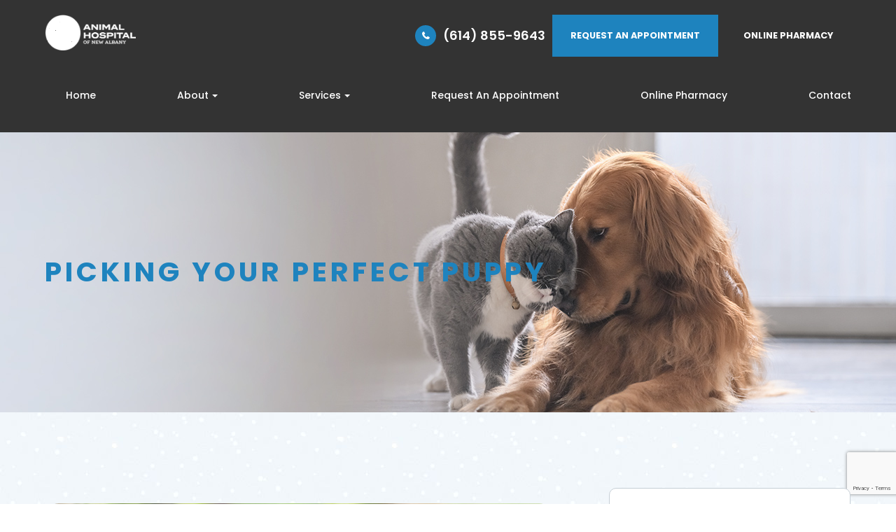

--- FILE ---
content_type: text/html; charset=UTF-8
request_url: https://www.animalhospitalofnewalbany.com/picking-your-perfect-puppy.html
body_size: 29199
content:
<!DOCTYPE html>
<html lang="en-US"><head><meta charset="utf-8"><meta name="viewport" content="width=device-width, initial-scale=1, maximum-scale=1,user-scalable=0"><link rel="shortcut icon" type="image/x-icon" href="https://s3.amazonaws.com/static.organiclead.com/Site-ba950862-9426-45fe-add0-60a0ceda6c21/ahna_favi_new.png"><link rel="stylesheet" href="https://cdnjs.cloudflare.com/ajax/libs/font-awesome/6.2.0/css/all.min.css" integrity="sha512-xh6O/CkQoPOWDdYTDqeRdPCVd1SpvCA9XXcUnZS2FmJNp1coAFzvtCN9BmamE+4aHK8yyUHUSCcJHgXloTyT2A==" crossorigin="anonymous" referrerpolicy="no-referrer"><meta name="google-site-verification" content="cgPwUA6Jq8i8wuKMFscDMYDTF6NIMPh4bqksmlo_52Q"><title>Picking your Perfect Puppy </title><meta name="description" content=""><meta name="keywords" content=""><link href="https://www.animalhospitalofnewalbany.com/css/bootstrap.min.css" rel="stylesheet" type="text/css"><link href="https://www.animalhospitalofnewalbany.com/css/common-global.css" rel="stylesheet" type="text/css"><link href="https://www.animalhospitalofnewalbany.com/css/site-overrides.css?jxl1029130629=jxl1029130629" rel="stylesheet" type="text/css"><link href="https://www.animalhospitalofnewalbany.com/css/pages/WebPage-75c2c8f1-ca6e-42dd-bb35-6dbf76be99fc.css?jxl1029130629=jxl1029130629" rel="stylesheet" type="text/css"><link rel="stylesheet" href="https://use.fontawesome.com/releases/v5.6.3/css/all.css" integrity="sha384-UHRtZLI+pbxtHCWp1t77Bi1L4ZtiqrqD80Kn4Z8NTSRyMA2Fd33n5dQ8lWUE00s/" crossorigin="anonymous"><link rel="stylesheet" href="//maxcdn.bootstrapcdn.com/font-awesome/4.7.0/css/font-awesome.min.css"><link href="https://fonts.googleapis.com/css?family=Poppins:100,100i,200,200i,300,300i,400,400i,500,500i,600,600i,700,700i,800,800i,900,900i" rel="stylesheet"><link href="https://fonts.googleapis.com/css?family=Crimson+Text:400,400i,600i%7CPoppins:400,600%7CRoboto:400,700" rel="stylesheet"><link href="https://www.animalhospitalofnewalbany.com/styles/dependencies.css" rel="stylesheet"><link rel="stylesheet" type="text/css" href="//cdn.jsdelivr.net/npm/slick-carousel@1.8.1/slick/slick.css"><link href="https://www.animalhospitalofnewalbany.com/styles/default.css" rel="stylesheet"><link href="https://www.animalhospitalofnewalbany.com/styles/site.css" rel="stylesheet"><link href="https://www.animalhospitalofnewalbany.com/styles/header-style-14.css" rel="stylesheet"><link href="https://www.animalhospitalofnewalbany.com/styles/color_scheme_1.css" rel="stylesheet"><link href="https://www.animalhospitalofnewalbany.com/styles/homepage-slider.css" rel="stylesheet"><link href="https://www.animalhospitalofnewalbany.com/styles/homepage-cta.css" rel="stylesheet"><link href="https://www.animalhospitalofnewalbany.com/styles/homepage-welcome-style-6.css" rel="stylesheet"><link href="https://www.animalhospitalofnewalbany.com/styles/homepage-services.css" rel="stylesheet"><link href="https://www.animalhospitalofnewalbany.com/styles/homepage-services-style-9.css" rel="stylesheet"><link href="https://www.animalhospitalofnewalbany.com/styles/homepage-team-style-4.css" rel="stylesheet"><link href="https://www.animalhospitalofnewalbany.com/styles/inner-team-style-3.css" rel="stylesheet"><link href="https://www.animalhospitalofnewalbany.com/styles/homepage-appointment-style-5.css" rel="stylesheet"><link href="https://www.animalhospitalofnewalbany.com/styles/homepage-testimonials-1.css" rel="stylesheet"><link href="https://www.animalhospitalofnewalbany.com/styles/inner-contact-style-2.css" rel="stylesheet"><link href="https://www.animalhospitalofnewalbany.com/styles/footer-2.css" rel="stylesheet"><link href="https://www.animalhospitalofnewalbany.com/styles/updates-css.css" rel="stylesheet"><script src="https://www.google.com/recaptcha/api.js?render=6LdF0A8sAAAAAAKUsU6gzkCgPz8FrfeCwiIaCfOA"></script><script>function doCanvasCaptcha()
{$('.g-recaptcha-response').each(function(){var outerThis=this;grecaptcha.execute('6LdF0A8sAAAAAAKUsU6gzkCgPz8FrfeCwiIaCfOA',{action:'submit'}).then(function(token){$(outerThis).val(token);});});}
grecaptcha.ready(function(){doCanvasCaptcha();});setInterval(doCanvasCaptcha,90000);</script><meta name="robots" content="noindex"><script type="text/javascript">var _userway_config={position:5,size:'small',color:'#eeeeee',account:'sSEkA4Kkqq'};</script><script type="text/javascript" src="https://cdn.userway.org/widget.js"></script></head><body data-webroot="" data-page-id="WebPage-75c2c8f1-ca6e-42dd-bb35-6dbf76be99fc" data-page-name="picking-your-perfect-puppy" data-siteid="Site-ba950862-9426-45fe-add0-60a0ceda6c21" data-site="Site-ba950862-9426-45fe-add0-60a0ceda6c21" class="default"> <div class="site-content"> <div id="ry-pg-header"> <div class="col-xs-12 "><div id="ry-section-header" class="col-xs-12 hidden-xs hidden-sm module-43 ry-section ry-sticky-menu"><div class="col-xs-12 "></div><div class="col-xs-12 ry-container"><div class="col-xs-12 ry-content ry-flex"><div class="col-xs-12 col-md-2 col-lg-2 ry-left ry-logo"><img src="https://s3.amazonaws.com/static.organiclead.com/Site-ba950862-9426-45fe-add0-60a0ceda6c21/AHoNA_logo_black.png" loading="lazy" alt="" class="img-responsive" data-url="https://www.animalhospitalofnewalbany.com/"></div><div class="col-xs-12 col-md-10 col-lg-10 ry-right ry-flex"><div class="col-xs-12 ry-leads"><div class="input-group search-bar-widget  ry-search" data-url="https://www.animalhospitalofnewalbany.com/search-result.html" data-variables="search"> <input type="text" class="form-control" placeholder="Type your Search" value=""><span class="input-group-btn"> <button class="btn btn-primary search-btn" type="button"><i class="fa fa-search"></i></button> </span></div><div class="ry-contact" style="display:none;"><li class="ry-el-link"> <span class="contact__overlay"></span> <span class="contact__icon"><span class="icon__wrap"><i class="fa fa-phone" aria-hidden="true"></i></span></span> <span class="phone_number"> <span class="call_us">(614) 855-9643</span> <a href="tel:6148559643">(614) 855-9643</a> </span> </li> <li> <span class="contact__overlay"></span> <span class="contact__icon"><span class="icon__wrap"><i class="fa fa-calendar" aria-hidden="true"></i></span></span> <a href="https://www.animalhospitalofnewalbany.com/request-an-appointment.html" target="_blank" class="btn__appointment"> <span class="call_us">Request An Appointment</span> </a>
</li> <script>function req(){window.open("https://www.animalhospitalofnewalbany.com/request-an-appointment.html");}</script></div><ul class="social-icons col-xs-12 ry-social"><div class="social-inner-wrap"> <li data-href="https://www.facebook.com/animalhospitalofnewalbany"><a href="https://www.facebook.com/animalhospitalofnewalbany" class="fa fa-facebook" target="_blank"></a></li> <li data-href="https://www.google.com/maps/place/Animal+Hospital+of+New+Albany/@40.045412,-82.8098293,15z/data=!4m2!3m1!1s0x0:0x90cdb0d3f116a0a3?sa=X&amp;ved=2ahUKEwjglJfn9YeBAxXDD0QIHXivAcoQ_BJ6BAhcEAA&amp;ved=2ahUKEwjglJfn9YeBAxXDD0QIHXivAcoQ_BJ6BAh4EAg"><a href="https://www.google.com/maps/place/Animal+Hospital+of+New+Albany/@40.045412,-82.8098293,15z/data=!4m2!3m1!1s0x0:0x90cdb0d3f116a0a3?sa=X&amp;ved=2ahUKEwjglJfn9YeBAxXDD0QIHXivAcoQ_BJ6BAhcEAA&amp;ved=2ahUKEwjglJfn9YeBAxXDD0QIHXivAcoQ_BJ6BAh4EAg" class="fa fa-google-plus" target="_blank"></a></li> <li data-href="https://www.instagram.com/animalhospitalofna/"><a href="https://www.instagram.com/animalhospitalofna/" class="fa fa-instagram" target="_blank"></a></li> </div></ul><div class="col-xs-12 btn-wrapper"><div class="btn-wrap phone"><a href="tel:6148559643">(614) 855-9643</a></div><div class="btn-wrap apt"><a data-cke-saved-href="#" href="https://www.animalhospitalofnewalbany.com/request-an-appointment.html" data-toggle-value="" data-toggle-default-visible="false" data-toggle-show-animation="" data-toggle-hide-animation="" data-toggle-show-animation-options="{}" data-toggle-hide-animation-options="{}" target="_blank" id="" class="ry-btn ry-btn-primary">REQUEST AN APPOINTMENT</a></div><div class="btn-wrap"><a data-cke-saved-href="https://animalhospitalofnewalbany.vetsfirstchoice.com/?practice_uuid=3f4350ca-5530-11e6-86e6-0ad28b4792c1" href="https://animalhospitalofnewalbany.vetsfirstchoice.com/?practice_uuid=3f4350ca-5530-11e6-86e6-0ad28b4792c1" data-toggle-value="" data-toggle-default-visible="false" data-toggle-show-animation="" data-toggle-hide-animation="" data-toggle-show-animation-options="{}" data-toggle-hide-animation-options="{}" class="ry-btn ry-btn-secondary" target="_blank">ONLINE PHARMACY</a></div></div></div><div class="ry-menu"><div id="litlleLogo" style="display:none;"><a href="https://www.animalhospitalofnewalbany.com/index.html"><img src="https://s3.amazonaws.com/static.organiclead.com/Site-ba950862-9426-45fe-add0-60a0ceda6c21/AHoNA_logo_white_1_.png" class="img-responsive" style="max-width: 100px;"></a></div><ul class="nav-menu ry-nav"><li class=" " data-active=""><a href="https://www.animalhospitalofnewalbany.com/index.html">Home</a></li> <li class="dropdown  " role="presentation">
<a class="dropdown-toggle" data-toggle="dropdown" href="#" role="button" aria-haspopup="true" aria-expanded="false">
About<span class="caret"></span></a><ul class="dropdown-menu"><li class=" "><a href="https://www.animalhospitalofnewalbany.com/our-team.html">Our Team</a></li> <li class=" "><a href="https://www.animalhospitalofnewalbany.com/reviews.html">Reviews</a></li> <li class=" "><a href="https://www.animalhospitalofnewalbany.com/blog.html">Blog</a></li>
</ul></li> <li class="dropdown  " role="presentation">
<a class="dropdown-toggle" data-toggle="dropdown" href="https://www.animalhospitalofnewalbany.com/services.html" role="button" aria-haspopup="true" aria-expanded="false">
Services<span class="caret"></span></a><ul class="dropdown-menu"><li class="third-level-container pup "><a href="https://www.animalhospitalofnewalbany.com/puppy-and-kitten.html">Puppy And Kitten Care</a></li> <li class=" "><a href="https://www.animalhospitalofnewalbany.com/wellness-exams.html">Wellness Exams</a></li> <li class=" "><a href="https://www.animalhospitalofnewalbany.com/arthritis.html">Arthritis</a></li> <li class=" "><a href="https://www.animalhospitalofnewalbany.com/surgical-care.html">Surgical Care</a></li> <li class=" "><a href="https://www.animalhospitalofnewalbany.com/dental-care.html">Dental Care</a></li> <li class=" "><a href="https://www.animalhospitalofnewalbany.com/microchipping.html">Microchipping</a></li> <li class=" "><a href="https://www.animalhospitalofnewalbany.com/nutrition.html">Nutrition</a></li> <li class=" "><a href="https://www.animalhospitalofnewalbany.com/pain-management.html">Pain Management</a></li> <li class=" "><a href="https://www.animalhospitalofnewalbany.com/parasite-prevention-and-control.html">Parasite Prevention and Control</a></li> <li class=" "><a href="https://www.animalhospitalofnewalbany.com/vaccinations.html">Vaccinations</a></li> <li class="third-level-container emergency "><a href="https://www.animalhospitalofnewalbany.com/emergency-care.html">Emergency Care</a></li> <li class="third-level emergency "><a href="https://www.animalhospitalofnewalbany.com/hospitalization.html">Hospitalization</a></li>
</ul></li> <li class=" " data-active=""><a href="https://www.animalhospitalofnewalbany.com/request-an-appointment.html">Request An Appointment</a></li> <li class=" " data-active=""><a href="https://animalhospitalofnewalbany.vetsfirstchoice.com/?practice_uuid=3f4350ca-5530-11e6-86e6-0ad28b4792c1" target="_blank">Online Pharmacy</a></li> <li class=" " data-active=""><a href="https://www.animalhospitalofnewalbany.com/contact-us.html">Contact</a></li> </ul><script>litlleLogo=document.getElementById("litlleLogo");var myScrollFunc=function(){var y=window.scrollY;if(y>=150){litlleLogo.style.display="block"}else{litlleLogo.style.display="none"}};window.addEventListener("scroll",myScrollFunc);</script></div></div></div></div></div><div id="theme2-smHeader" class="col-xs-12 hidden-md hidden-lg "><div class="mobile-container"> <div class="menu-wrap"> <div class="flex-wrap"> <div class="flex-item left-nav"> <div class="mobile-nav"> <button class="hamburger hamburger--collapse" type="button"> <div class="flex-btn"> <span class="hamburger-box"><span class="hamburger-inner"></span></span> </div> </button> </div> <div class="mobile_logo"> <a style="display: block;" href="https://www.animalhospitalofnewalbany.com/index.html"> <img src="https://s3.amazonaws.com/static.organiclead.com/Site-ba950862-9426-45fe-add0-60a0ceda6c21/AHoNA_logo_black.png" class="img-responsive"></a> </div> </div> <div class="flex-item right-nav"> <div class="mobile-button"> <a href="tel:6148559643"><i class="fa fa-phone" aria-hidden="true"></i></a> <a href="https://www.animalhospitalofnewalbany.com/request-an-appointment.html"><i class="fa fa-calendar" aria-hidden="true"></i></a> </div> </div> <div class="flex-item mobile_menu"> <nav id="mobile_menu"><ul id="menu_container"></ul></nav></div> </div> </div></div></div></div> </div> <div id="ry-pg-banner"> <div class="col-xs-12 ry-bnr-wrp ry-el-bg"><div class="col-xs-12 "><img src="https://s3.amazonaws.com/static.organiclead.com/Site-ba950862-9426-45fe-add0-60a0ceda6c21/insidebnnr.jpg" loading="lazy" alt="" class="img-responsive"></div></div><div class="col-xs-12 ry-pg-title"><div class="col-xs-12 ry-container"><div><h1>Picking your Perfect Puppy</h1></div></div></div> </div> <div id="ry-pg-content"> <div id="ry-pg-body" class="col-xs-12 ry-section"><div class="col-xs-12 ry-container"><div class="col-xs-12 ry-content ry-flex"><div class="col-xs-12 col-md-8 col-lg-8 ry-left"><div class="col-xs-12 ry-photo"><img src="https://s3.amazonaws.com/static.organiclead.com/Site-1409c63e-f205-4b51-aed7-ef3c9a277552/vet/puppy1_133140737.jpg" loading="lazy" alt="Picking your Perfect Puppy" class="img-responsive"></div><div><p></p><p>With the World Canine Organization recognizing over 300 different breeds of dog across the globe, it can be extremely difficult to know which is right for you and your lifestyle. When deciding to bring a puppy into your home, you are making a committing to, usually, at least ten years of love, care, and attention. So ensuring that you select the right dog for you is absolutely crucial.<br><br>With this in mind, we have put together this article to look at the physical and behavioral characteristics of a few popular breeds when they are fully matured.<br>&nbsp;</p><h4>American Bulldog</h4><p>Height (males): 22-28 inches Weight (males): 70-120lbs<br>Height (females): 20-26 inches Weight (females): 60-100lbs<br>Life expectancy: up to 16 years<br><br><em>Physical characteristics</em>: Muscular, powerful and sturdy animals they are also surprisingly athletic. Its strong jaws and muzzle can mean it can look &lsquo;mean&rsquo;. The tail is low set, thick at the base and tapers to a point. The coat is short and smooth and comes in an array of colors.<br><br><em>Temperament</em>: American bulldogs make extremely loyal pets that display strong protective instincts towards their families. Highly alert and great with children, they are sociable animals that need to know their place in the family hierarchy. A firm pack leader, good socialization from a young age and obedience training will make them easier to handle.</p><p><br><em>Exercise:</em> They are relatively inactive when indoors, but need at least an average sized yard and a long daily walk.<br><br><em>Health:</em> The breed is prone to hip dysplasia.<br>&nbsp;</p><h4>Alaskan Mamalute</h4><p>Height (males): 24-26 inches Weight (males): 80-95lbs<br>Height (females): 22-24 inches Weight (females): 70-85lbs<br>Life expectancy: 12-16 years<br><br><em>Physical characteristics</em>:&nbsp;The largest of the arctic dogs, the Alaskan Mamalute is a well-built animal that strongly resembles a wolf. It has a plumed tail, large thick feet with tough pads and a dense, coarse coat up to three inches in length and in an array of colors. The muzzle and legs are almost always white.<br><br><em>Temperament:</em>&nbsp;These dogs are sociable, loyal and bright. They are better suited to older children and love to please their human family. However, because they are so friendly, they are more likely to welcome intruders than scare them, so do not make very good guard dogs! They have strong prey instincts, so they should not be around smaller animals. Strong leadership, obedience training, and proper socialization are critical as without them they can become destructive.<br><br><em>Exercise:</em>&nbsp;Alaskan Mamalutes are very active and love the outdoors, so they are best suited to homes with large yards and an owner who can commit to long daily walks. High fences and buried fence bases are a must as they like to try and roam. They struggle with hot climates, so they will need less exercise and plenty of cool water and shade.<br><br><em>Health:</em> This breed is prone to hip dysplasia, bloating, and dwarfism.<br>&nbsp;</p><h4>Bichon Frise</h4><p>Height (males): 9-12 inches Weight (males): 7-12lbs<br>Height (females): 9-11 inches Weight (females): 7-10lbs<br>Life expectancy: around 15 years<br><br><em>Physical characteristics:</em> A small and sturdy dog, the Bichon Frise has a short muzzle and dropped ears covered in hair. It has a thick tail that is carried over the back and a double coat of up to four inches in length that is usually a shade of white, cream, apricot or grey.<br><br><em>Temperament:</em> These extremely sociable animals make ideal companions as they adore human company and love to please their owners. They are excellent with all ages of humans and other dogs and are affectionate and intelligent. As with all small dogs, there is a risk of developing small dog syndrome where the animal feels that he is the pack leader to humans. This can cause them to develop a number of behavioral problems, so ensure that steps are taken to prevent small dog syndrome from setting in by asserting yourself firmly as the pack leader.<br><br><em>Exercise:</em> The Bichon Frise can happily live in an apartment provided they are given regular exercise through daily walks and play.<br><br><em>Health:</em> This breed can be sensitive to flea bites, and prone to cataracts, skin and ear ailments, epilepsy, and dislocated kneecaps.<br>&nbsp;</p><h4>Boston Terrier</h4><p>Height: 15-17 inches Weight: 10-25lbs<br>Life expectancy: approximately 15 years<br><br><em>Physical characteristics:</em> Compact, square-bodied dogs with good muscle tone and erect ears; the Boston Terrier is a handsome animal. The legs are quite wide set, the tail is short, and the coat is short and fine.<br><br><em>Temperament:</em> These are intelligent creatures that are easy to train and affectionate with their family. They are good with people of all ages and love to be sociable. Also at risk of developing small dog syndrome, so&nbsp;proper authority and obedience training is necessary to ensure that they know their place.<br><br><em>Exercise:</em>&nbsp;Boston Terriers are suited to apartments as well as houses with yards, so long as they get regular walks and play. They are sensitive to extreme changes in weather.<br><br><em>Health:</em> Their prominent eyes can be prone to injury, as well as a multitude of eye-related health problems, including glaucoma, ulcers, and cataracts. Deafness, tumors, and breathing difficulties when exerted or dealing with hot weather are also concerns.</p></div><div class="col-xs-12 ry-photo"><img src="https://s3.amazonaws.com/static.organiclead.com/Site-1409c63e-f205-4b51-aed7-ef3c9a277552/vet/shutterstock_566375290.jpg" loading="lazy" alt="Picking your Perfect Puppy" class="img-responsive"></div><div><p></p><h4>Chihuahua</h4><p>Height: 6-9 inches Weight: 2-6lbs<br>Life expectancy: Up to 16 years<br><br><em>Physical characteristics:</em> Classified as a &lsquo;toy-sized&rsquo; dog, it has a body that is longer than it's sickle-shaped tail and&nbsp;large erect ears. Coats are normally short and come in a large range of colors.<br><br><em>Temperament:</em> A good companion dog, the Chihuahua is a bright and loyal addition to any household. Small dog syndrome is a huge issue for Chihuahuas as their size means people tend to let them get away with dominant behavior.&nbsp;Unless this issue is tackled firmly, they are often not suitable to be homed with children since they can become aggressive.<br><br><em>Exercise</em>: These dogs prefer warmer weather and are happily suited to apartment living provided they have daily exercise, which can be taken care of by regular&nbsp;playtime.<br><br><em>Health</em>: This breed is prone to rheumatism, colds, and gum and eye problems. They gain weight easily and are susceptible to poison, so take extra care around toxic products. Their short muzzles mean they are likely to wheeze and snore.<br>&nbsp;</p><h4>Dalmatian</h4><p>Height (males): 22-24 inches Weight: 55lbs<br>Height (females): 20-22 inches<br>Life expectancy: approximately 10-12 years<br><br><em>Physical&nbsp;characteristics: </em>Most commonly recognized by their spotted coats which come in&nbsp;a variety of colors&nbsp;including lemon and tri-color. They are strong dogs with good muscle tone, hanging ears, and tapered tails. Puppies are born completely white and later develop spots.<br><br><em>Temperament:</em> Dalmatians have huge amounts of stamina and energy which makes for very bouncy, yet&nbsp;friendly pets. They enjoy playing with older children, but may be too boisterous for younger family members. They require firm handling, plenty of physical and mental stimulation, and consistent training. As they age, they often become more docile and easier to manage.<br><br><em>Exercise:</em> Not suited to living in cold climates, these dogs require a lot of exercise. Several walks per day and access to a large yard are ideal starting points, but be prepared to put in a lot of activity with your Dalmatian.<br><br><em>Health:</em> Approximately 10-12% of Dalmatians are born deaf, but don't be discouraged,&nbsp;it is possible to raise a deaf dog to become well adjusted. The breed is also prone to urinary stones and skin allergies.<br>&nbsp;</p><h4>Poodle (standard)</h4><p>Height: 15 inches or more Weight: 45-70lbs<br>Life expectancy: 12-15 years<br><br><em>Physical characteristics:</em> A medium to large sized dog, the standard Poodle is distinctive thanks to its curly or corded coat, high-carried tail, and low hanging ears. Poodles require extensive grooming to ensure the coat doesn&rsquo;t become matted and dirty.<br><br><em>Temperament:</em> Often considered to be a very proud, graceful, and intelligent animal that is easy to train. They are&nbsp;generally friendly with children,&nbsp;strangers, and most other dogs.<br><br><em>Exercise: </em>Poodles are relatively inactive indoors and only require a small yard provided they are given daily walks.<br><br><em>Health: </em>The breed is, unfortunately, subject to a number of genetic conditions, including poor eye health, allergies, skin conditions, bloating, hip dysplasia, and ear infections.<br><br>We hope that this article has given you an insight into the broad range of physical and behavioral characteristics that are present across different breeds of dogs. For further breed information, we recommend visiting&nbsp;<a data-toggle-value="" data-toggle-default-visible="false" data-toggle-show-animation="" data-toggle-hide-animation="" data-toggle-show-animation-options="{}" data-toggle-hide-animation-options="{}" id="" target="_blank" href="http://www.dogbreedinfo.com">www.dogbreedinfo.com</a>.</p></div></div><div class="col-xs-12 col-md-4 col-lg-4 ry-right"><div id="ry-sidebar" class="col-xs-12 "><div class="col-xs-12 ry-sb-main"><div class="input-group search-bar-widget " id="searchfield" data-url="https://www.animalhospitalofnewalbany.com/search-result.html" data-variables="search"> <input type="text" class="form-control" placeholder="Enter search keyword" value=""><span class="input-group-btn"> <button class="btn btn-primary search-btn" type="button"><i class="fa fa-search"></i></button> </span></div></div><div class="col-xs-12 ry-sb-articles"><div class="col-xs-12 "><div class="col-xs-12 "><div class="col-xs-12 ry-sb-title"><div>Helpful Articles</div></div><div class="col-xs-12 "><div id="accordion" class="col-xs-12 ry-link-wrp"><div class="ry-drop-nav ry-link-item" id="cats"><a href="javascript:;">cats</a></div><div class="ry-drop-nav ry-link-item" id="health"><a href="javascript:;">health</a></div><div class="ry-drop-nav ry-link-item" id="dogs"><a href="javascript:;">dogs</a></div><div class="ry-drop-nav ry-link-item" id="general"><a href="javascript:;">general</a></div></div><div class="col-xs-12 hidden-xs hidden-sm hidden-md hidden-lg ry-dropdown-list"><div class="ry-dropdown"><li data-tags="exotic" data-class="exotic"><a href="https://www.animalhospitalofnewalbany.com/avian-vet-care.html">Avian Vet Care</a></li></div><div class="ry-dropdown"><li data-tags="cats" data-class="cats"><a href="https://www.animalhospitalofnewalbany.com/feline-distemper.html">Feline Distemper</a></li></div><div class="ry-dropdown"><li data-tags="health" data-class="health"><a href="https://www.animalhospitalofnewalbany.com/ticks.html">Ticks</a></li></div><div class="ry-dropdown"><li data-tags="general" data-class="general"><a href="https://www.animalhospitalofnewalbany.com/first-aid-for-pets.html">First Aid for Pets</a></li></div><div class="ry-dropdown"><li data-tags="dogs" data-class="dogs"><a href="https://www.animalhospitalofnewalbany.com/picking-your-perfect-puppy.html">Picking your Perfect Puppy</a></li></div><div class="ry-dropdown"><li data-tags="dogs" data-class="dogs"><a href="https://www.animalhospitalofnewalbany.com/canine-distemper.html">Canine Distemper</a></li></div><div class="ry-dropdown"><li data-tags="health" data-class="health"><a href="https://www.animalhospitalofnewalbany.com/vaccinations-and-examinations.html">Vaccinations and Examinations</a></li></div><div class="ry-dropdown"><li data-tags="largeanimal" data-class="large animal"><a href="https://www.animalhospitalofnewalbany.com/equine-endoscopy.html">Equine: Endoscopy</a></li></div><div class="ry-dropdown"><li data-tags="general" data-class="general"><a href="https://www.animalhospitalofnewalbany.com/how-to-adopt.html">How to Adopt a New Pet</a></li></div><div class="ry-dropdown"><li data-tags="exotic" data-class="exotic"><a href="https://www.animalhospitalofnewalbany.com/basic-pet-bird-care.html">Basic Pet Bird Care</a></li></div><div class="ry-dropdown"><li data-tags="general" data-class="general"><a href="https://www.animalhospitalofnewalbany.com/bringing-your-pet-home.html">Bringing Your Pet Home</a></li></div><div class="ry-dropdown"><li data-tags="health" data-class="health"><a href="https://www.animalhospitalofnewalbany.com/feeding-your-pet.html">Feeding Your Pet</a></li></div><div class="ry-dropdown"><li data-tags="largeanimal" data-class="large animal"><a href="https://www.animalhospitalofnewalbany.com/equine-lameness-evaluation.html">Equine: Lameness Evaluation</a></li></div><div class="ry-dropdown"><li data-tags="general" data-class="general"><a href="https://www.animalhospitalofnewalbany.com/best-flea-treatments-for-dogs-and-cats.html">Best flea treatments for dogs and cats</a></li></div><div class="ry-dropdown"><li data-tags="general" data-class="general"><a href="https://www.animalhospitalofnewalbany.com/finding-a-reputable-breeder.html">Finding a Reputable Breeder</a></li></div><div class="ry-dropdown"><li data-tags="health" data-class="health"><a href="https://www.animalhospitalofnewalbany.com/euthanasia.html">Euthanasia</a></li></div><div class="ry-dropdown"><li data-tags="exotic" data-class="exotic"><a href="https://www.animalhospitalofnewalbany.com/exotic-animal-medicine.html">Exotic Animal Medicine</a></li></div><div class="ry-dropdown"><li data-tags="general" data-class="general"><a href="https://www.animalhospitalofnewalbany.com/microchipping.html">Microchipping</a></li></div><div class="ry-dropdown"><li data-tags="general" data-class="general"><a href="https://www.animalhospitalofnewalbany.com/pet-loss-support.html">Pet Loss Support</a></li></div><div class="ry-dropdown"><li data-tags="health" data-class="health"><a href="https://www.animalhospitalofnewalbany.com/heartworm.html">Heartworm</a></li></div><div class="ry-dropdown"><li data-tags="general" data-class="general"><a href="https://www.animalhospitalofnewalbany.com/how-to-help-your-pet-get-more-exercise.html">How to Help Your Pet Get More Exercise</a></li></div><div class="ry-dropdown"><li data-tags="health" data-class="health"><a href="https://www.animalhospitalofnewalbany.com/flea-prevention-and-care.html">Flea Prevention and Care</a></li></div><div class="ry-dropdown"><li data-tags="general" data-class="general"><a href="https://www.animalhospitalofnewalbany.com/pets-and-kids.html">How to Stay Safe and Have Fun When Kids and Pets Play</a></li></div><div class="ry-dropdown"><li data-tags="largeanimal" data-class="large animal"><a href="https://www.animalhospitalofnewalbany.com/equine-dentistry.html">Equine: Dentistry</a></li></div><div class="ry-dropdown"><li data-tags="cats" data-class="cats"><a href="https://www.animalhospitalofnewalbany.com/why-cats-like-to-relax-and-sleep-up-high.html">Why cats like to relax and sleep up high</a></li></div><div class="ry-dropdown"><li data-tags="general" data-class="general"><a href="https://www.animalhospitalofnewalbany.com/training-your-pet.html">Training Your Pet</a></li></div><div class="ry-dropdown"><li data-tags="general" data-class="general"><a href="https://www.animalhospitalofnewalbany.com/6-ways-owning-a-pet-is-good-for-your-health.html">6 Ways Owning a Pet is Good For Your Health</a></li></div><div class="ry-dropdown"><li data-tags="health" data-class="health"><a href="https://www.animalhospitalofnewalbany.com/recognizing-an-ill-pet.html">Recognizing an Ill Pet</a></li></div><div class="ry-dropdown"><li data-tags="general" data-class="general"><a href="https://www.animalhospitalofnewalbany.com/poison-guide-what-to-do-if-you-think-your-pet-has-been-poisoned.html">Poison Guide: What to do if you think your pet has been poisoned</a></li></div><div class="ry-dropdown"><li data-tags="general" data-class="general"><a href="https://www.animalhospitalofnewalbany.com/traveling-with-your-pet.html">Traveling With Your Pet</a></li></div><div class="ry-dropdown"><li data-tags="general" data-class="general"><a href="https://www.animalhospitalofnewalbany.com/how-to-bath-your-cat-and-survive-scratch-free.html">How to Bath your Cat and Survive Scratch-Free!</a></li></div><div class="ry-dropdown"><li data-tags="health" data-class="health"><a href="https://www.animalhospitalofnewalbany.com/heat-stroke-awareness.html">Heatstroke and Your Pet</a></li></div><div class="ry-dropdown"><li data-tags="largeanimal" data-class="large animal"><a href="https://www.animalhospitalofnewalbany.com/equine-castration.html">Equine: Castration</a></li></div><div class="ry-dropdown"><li data-tags="cats" data-class="cats"><a href="https://www.animalhospitalofnewalbany.com/picking-your-perfect-cat.html">Picking Your Perfect Cat</a></li></div><div class="ry-dropdown"><li data-tags="dogs" data-class="dogs"><a href="https://www.animalhospitalofnewalbany.com/canine-parvovirus.html">Canine Parvovirus</a></li></div><div class="ry-dropdown"><li data-tags="health" data-class="health"><a href="https://www.animalhospitalofnewalbany.com/dental-hygiene-and-oral-care.html">Dental Hygiene and Oral Care</a></li></div><div class="ry-dropdown"><li data-tags="general" data-class="general"><a href="https://www.animalhospitalofnewalbany.com/homeopathy-for-animals.html">Homeopathy for Animals</a></li></div><div class="ry-dropdown"><li data-tags="health" data-class="health"><a href="https://www.animalhospitalofnewalbany.com/pet-obesity.html">Pet Obesity</a></li></div><div class="ry-dropdown"><li data-tags="health" data-class="health"><a href="https://www.animalhospitalofnewalbany.com/seasonal-care.html">Seasonal Care</a></li></div><div class="ry-dropdown"><li data-tags="dogs" data-class="dogs"><a href="https://www.animalhospitalofnewalbany.com/best-virtually-indestructible-dog-toys-for-aggressive-chewers.html">Best virtually indestructible dog toys for aggressive chewers</a></li></div><div class="ry-dropdown"><li data-tags="health" data-class="health"><a href="https://www.animalhospitalofnewalbany.com/pet-grooming.html">The Importance of Pet Grooming</a></li></div><div class="ry-dropdown"><li data-tags="health" data-class="health"><a href="https://www.animalhospitalofnewalbany.com/general-pet-safety.html">General Pet Safety</a></li></div></div></div></div></div></div><div class="col-xs-12 ry-sb-cta"><div class="col-xs-12 ry-cta-wrp ry-el-bg ry-el-link"><div class="col-xs-12 ry-cta"><div class="col-xs-12 ry-cta-contain"><img src="https://s3.amazonaws.com/static.organiclead.com/Site-ba950862-9426-45fe-add0-60a0ceda6c21/sb1.jpg" loading="lazy" alt="" class="img-responsive"><div><p>All Services</p><a data-cke-saved-href="https://www.animalhospitalofnewalbany.com/services.html" href="https://www.animalhospitalofnewalbany.com/services.html" data-toggle-value="" data-toggle-default-visible="false" data-toggle-show-animation="" data-toggle-hide-animation="" data-toggle-show-animation-options="{}" data-toggle-hide-animation-options="{}" id="" class="ry-btn ry-btn-primary" target="_self">Learn More</a></div></div></div></div><div class="col-xs-12 ry-cta-wrp ry-el-bg ry-el-link"><div class="col-xs-12 ry-cta"><div class="col-xs-12 ry-cta-contain"><img src="https://s3.amazonaws.com/static.organiclead.com/Site-ba950862-9426-45fe-add0-60a0ceda6c21/sb2.jpg" loading="lazy" alt="" class="img-responsive"><div><p>Keep<br>In Touch</p><a data-cke-saved-href="https://www.animalhospitalofnewalbany.com/contact-us.html" href="https://www.animalhospitalofnewalbany.com/contact-us.html" data-toggle-value="" data-toggle-default-visible="false" data-toggle-show-animation="" data-toggle-hide-animation="" data-toggle-show-animation-options="{}" data-toggle-hide-animation-options="{}" id="" class="ry-btn ry-btn-primary" target="_self">Contact Us</a></div></div></div></div></div></div></div></div></div></div> </div> <div id="ry-pg-footer"> <div class="col-xs-12 "><div class="col-xs-12 col-sm-12 module-44"><div class="col-xs-12 " style="z-index:9999;"></div><div class="col-xs-12 ry-footer-top"><div class="col-xs-12 ry-container"><img src="https://s3.amazonaws.com/static.organiclead.com/Site-ba950862-9426-45fe-add0-60a0ceda6c21/AHoNA_logo_black.png" loading="lazy" alt="" class="img-responsive ry-footer-logo" data-url="https://www.animalhospitalofnewalbany.com/index.html" data-target="_self"><ul class="social-icons col-xs-12 ry-divisor"><div class="social-inner-wrap"> <li data-href="https://www.facebook.com/animalhospitalofnewalbany"><a href="https://www.facebook.com/animalhospitalofnewalbany" class="fa fa-facebook" target="_blank"></a></li> <li data-href="https://www.google.com/maps/place/Animal+Hospital+of+New+Albany/@40.045412,-82.8098293,15z/data=!4m2!3m1!1s0x0:0x90cdb0d3f116a0a3?sa=X&amp;ved=2ahUKEwjglJfn9YeBAxXDD0QIHXivAcoQ_BJ6BAhcEAA&amp;ved=2ahUKEwjglJfn9YeBAxXDD0QIHXivAcoQ_BJ6BAh4EAg"><a href="https://www.google.com/maps/place/Animal+Hospital+of+New+Albany/@40.045412,-82.8098293,15z/data=!4m2!3m1!1s0x0:0x90cdb0d3f116a0a3?sa=X&amp;ved=2ahUKEwjglJfn9YeBAxXDD0QIHXivAcoQ_BJ6BAhcEAA&amp;ved=2ahUKEwjglJfn9YeBAxXDD0QIHXivAcoQ_BJ6BAh4EAg" class="fa fa-google-plus" target="_blank"></a></li> <li data-href="https://www.instagram.com/animalhospitalofna/"><a href="https://www.instagram.com/animalhospitalofna/" class="fa fa-instagram" target="_blank"></a></li> </div></ul><div class="col-xs-12 "></div><div class="col-xs-12 "></div><div class="col-xs-12 "></div><div class="col-xs-12 col-sm-12 ry-flex"><div class="col-xs-12 col-sm-12 col-md-12 col-lg-12 ry-each"><div><h2>Contact Info</h2></div><div class="col-xs-12 col-sm-12 col-md-12 col-lg-12 website-info"><div class="address"><a data-cke-saved-href="https://www.google.com/maps/place/Animal+Hospital+of+New+Albany/@40.045412,-82.8098293,15z/data=!4m2!3m1!1s0x0:0x90cdb0d3f116a0a3?sa=X&amp;ved=2ahUKEwjglJfn9YeBAxXDD0QIHXivAcoQ_BJ6BAhcEAA&amp;ved=2ahUKEwjglJfn9YeBAxXDD0QIHXivAcoQ_BJ6BAh4EAg" href="https://www.google.com/maps/place/Animal+Hospital+of+New+Albany/@40.045412,-82.8098293,15z/data=!4m2!3m1!1s0x0:0x90cdb0d3f116a0a3?sa=X&amp;ved=2ahUKEwjglJfn9YeBAxXDD0QIHXivAcoQ_BJ6BAhcEAA&amp;ved=2ahUKEwjglJfn9YeBAxXDD0QIHXivAcoQ_BJ6BAh4EAg" data-toggle-value="" data-toggle-default-visible="false" data-toggle-show-animation="" data-toggle-hide-animation="" data-toggle-show-animation-options="{}" data-toggle-hide-animation-options="{}" id="" class="" target="_blank"><span class="span-1">3033 Reynoldsburg-New Albany Road<br>&#8203;&#8203;&#8203;&#8203;&#8203;&#8203;&#8203;New Albany, OH 43054</span></a></div><div class="phone">Phone: <a data-cke-saved-href="tel:" href="tel:614.855.9643" data-toggle-value="" ga-on="click" ga-event-action="Click" ga-event-category="Conversion Activity" ga-event-label="Click To Call" data-toggle-default-visible="false" data-toggle-show-animation="" data-toggle-hide-animation="" data-toggle-show-animation-options="{}" data-toggle-hide-animation-options="{}" target="_self" id="">(614) 855-9643</a></div><div class="phone">Fax: <a data-cke-saved-href="tel:" href="fax:614.855.9643" data-toggle-value="" ga-on="click" ga-event-action="Click" ga-event-category="Conversion Activity" ga-event-label="Click To Call" data-toggle-default-visible="false" data-toggle-show-animation="" data-toggle-hide-animation="" data-toggle-show-animation-options="{}" data-toggle-hide-animation-options="{}" target="_self" id="" class="">(614) 855-4850</a></div></div></div><div class="col-xs-12 col-sm-12 col-md-12 col-lg-12 ry-each"><div><h2>Hours of Operation</h2></div><div class="col-xs-12 office-hours"><div><ul><li><span class="span-2">Monday</span> <span class="span-3">8:30 AM - 6:00 PM</span></li><li><span class="span-2">Tuesday</span><span class="span-3"> 8:30 AM - 6:00 PM</span></li><li><span class="span-2">Wednesday</span> <span class="span-3">8:30 AM - 6:00 PM</span></li><li><span class="span-2">Thursday</span><span class="span-3"> 8:30 AM - 6:00 PM</span></li><li><span class="span-2">Friday</span> <span class="span-3">8:30 AM - 5:00 PM</span></li><li><span class="span-2">Saturday</span> <span class="span-3">Closed</span></li><li><span class="span-2">Sunday</span> <span class="span-3">Closed</span></li></ul></div></div></div><div class="col-xs-12 col-sm-12 col-md-12 col-lg-12 ry-each"><div><h2>Contact Form</h2></div><div class="col-xs-12 office-hours"><div class="col-xs-12 ry-form"> <form id="form-69681c2682b20" class="cmsForm " data-hide-after-submit="" data-meta="[base64]" data-signature="248953e667249317a7b9e491c222ba06e4936fae8364e9ffd888e17d272dd749"> <div class="fieldset"><div class="col-xs-12 "><div class="col-xs-12 __name"><div class="form-group required" data-type="text" data-required="true"> <input name="Name" value="" id="Name" type="text" placeholder="Name *" class="form-control"></div></div><div class="col-xs-12 __email"><div class="form-group required" data-validation="^[a-zA-Z0-9._%-]+@[a-zA-Z0-9.-]+\.[a-zA-Z]{2,4}$" data-errormsg="Invalid email address." data-type="text" data-required="true"> <input name="email" value="" id="email" type="text" placeholder="Email *" class="form-control"></div></div><div class="col-xs-12 split__box"><div class="col-xs-12 __phone"><div class="form-group required" data-validation="^(([0-9]{1})*[- .(]*([0-9]{3})[- .)]*[0-9]{3}[- .]*[0-9]{4})+$" data-errormsg="Invalid Phone." data-type="text" data-required="true"> <input name="phone" value="" id="phone" type="text" placeholder="Phone *" class="form-control"></div></div></div><div class="col-xs-12 __message"><div class="form-group " data-type="text" data-required="true"> <textarea name="message_text" id="message_text" placeholder="Message" class="form-control"></textarea></div></div><div class="clearfix "></div><div><div class="form-group" data-type="submit"> <button id="contact-btn-home" type="submit" class="recaptcha ry-btn ry-btn-primary ry-btn-light" value="Submit">Submit</button></div></div></div></div><div class="container-fluid" style="padding: 0;"> <div class="alert alert-success hidden">Thank you. We'll connect with you shortly.</div> <div class="alert alert-danger alert-missing-fields hidden">You are missing required fields.</div> <div class="alert alert-danger alert-custom-errors hidden">Dynamic Error Description</div> <div class="alert alert-danger alert-processing-error hidden">There was an error processing this form.</div></div> <input type="hidden" name="g-recaptcha-response" id="g-recaptcha-response17684306301582475133" class="g-recaptcha-response"></form></div></div></div></div></div></div><div class="col-xs-12 ry-footer-copyright"><div class="col-xs-12 ry-container"><div class="col-xs-12 col-sm-12 col-md-6 col-lg-9 ry-left"><div class="theme_special_text_color"><p><span class="span-2">&copy; 2026 Animal Hospital of New Albany. All rights Reserved. </span><a data-cke-saved-href="https://www.animalhospitalofnewalbany.com/accessibility-statement.html" href="https://www.animalhospitalofnewalbany.com/accessibility-statement.html" data-toggle-value="" data-toggle-default-visible="false" data-toggle-show-animation="" data-toggle-hide-animation="" data-toggle-show-animation-options="{}" data-toggle-hide-animation-options="{}" id="" class="" target="_self">Accessibility Statement</a> - <a data-cke-saved-href="#" href="https://www.animalhospitalofnewalbany.com/privacy-policy.html" data-toggle-value="" data-toggle-default-visible="false" data-toggle-show-animation="" data-toggle-hide-animation="" data-toggle-show-animation-options="{}" data-toggle-hide-animation-options="{}" id="" class="" target="_self">Privacy Policy</a> - <a data-cke-saved-href="https://www.animalhospitalofnewalbany.com/sitemap.html" href="https://www.animalhospitalofnewalbany.com/sitemap.html" data-toggle-value="" data-toggle-default-visible="false" data-toggle-show-animation="" data-toggle-hide-animation="" data-toggle-show-animation-options="{}" data-toggle-hide-animation-options="{}" id="" class="" target="_self">Sitemap</a></p></div></div><div class="col-xs-12 col-sm-12 col-md-6 col-lg-3 ry-right"><div class="col-xs-12 nopadding powered"><div><p>Powered by:</p></div><img src="https://s3.amazonaws.com/static.organiclead.com/Site-2ee61591-bd3f-4b94-8583-7fc4d52f01b0/index_img/roya_logo_2017_small.png" loading="lazy" title="Roya" alt="" class="img-responsive" data-url="http://www.roya.com/?utm_source=animalhospitalofnewalbany.com&amp;utm_campaign=poweredby" data-target="_blank"></div></div></div></div></div></div> </div> </div> <div class="modal fade ry-modal" id="aptReqModal" tabindex="-1" role="dialog" aria-labelledby="myModalLabel" aria-hidden="true"> <div class="modal-dialog"> <div class="modal-content"> <div class="modal-header"> <button type="button" class="close" data-dismiss="modal" aria-hidden="true">&times;</button> <h4 class="modal-title" id="myModalLabel">Appointment Request</h4> </div> <div class="modal-body"> <div id="aptModal" class="col-xs-12 ry-modal ry-form"><div class="col-xs-12 ry-content"><div class="ry-text"><p>At Animal Hospital of New Albany, we provide the highest quality eye care to all our patients. Schedule your appointment today.</p></div></div> <form id="form-69681c26813ee" class="cmsForm " data-hide-after-submit="" data-meta="[base64]" data-signature="70ef43f3c1e43486c00edec03a07c2165523e8f65a086b7b67ce07559a1da8b8"> <div class="fieldset"><div class="col-xs-12 "><div class="form-group required" data-type="text" data-required="true"> <input name="Name" value="" id="Name" type="text" placeholder="Name*" class="form-control"></div></div><div class="col-xs-12 "><div class="form-group required" data-validation="^(([0-9]{1})*[- .(]*([0-9]{3})[- .)]*[0-9]{3}[- .]*[0-9]{4})+$" data-errormsg="Invalid Phone Number" data-type="text" data-required="true"> <input name="Phone_Number" value="" id="Phone_Number" type="text" placeholder="Phone Number*" class="form-control"></div></div><div class="col-xs-12 "><div class="form-group required" data-validation="^[a-zA-Z0-9._%-]+@[a-zA-Z0-9.-]+\.[a-zA-Z]{2,4}$" data-errormsg="Invalid Email Address" data-type="text" data-required="true"> <input name="Email" value="" id="Email" type="text" placeholder="Email*" class="form-control"></div></div><div class="col-xs-12 input-field-wrap"><div class="form-group " data-type="text" data-required="true"> <input data-datepicker name="Appointment_Date" value="" id="Appointment_Date" type="text" placeholder="Date" class="form-control"></div></div><div class="col-xs-12 "><div class="form-group " data-type="text" data-required="false"> <select name="Time" id="Time" class="form-control" title=""><option value="8:00 am">8:00 am</option><option value="9:00 am">9:00 am</option><option value="10:00 am">10:00 am</option><option value="11:00 am">11:00 am</option><option value="1:00pm">1:00pm</option><option value="2:00pm">2:00pm</option><option value="3:00pm">3:00pm</option><option value="4:00pm">4:00pm</option></select></div></div><div class="col-xs-12 "><div class="form-group " data-type="text" data-required="true"> <textarea name="Message" id="Message" placeholder="Message" class="form-control"></textarea></div></div><div class="form-group" data-type="submit"> <input ga-on="click" ga-event-action="Click" ga-event-category="Conversion Activity" ga-event-label="Form Submission" type="submit" class="ry-btn ry-btn-primary" value="Submit"></div></div><div class="container-fluid" style="padding: 0;"> <div class="alert alert-success hidden">Thank you. We will connect with you shortly.</div> <div class="alert alert-danger alert-missing-fields hidden">You are missing required fields.</div> <div class="alert alert-danger alert-custom-errors hidden">Dynamic Error Description</div> <div class="alert alert-danger alert-processing-error hidden">There was an error processing this form.</div></div> <input type="hidden" name="g-recaptcha-response" id="g-recaptcha-response17684306302138285193" class="g-recaptcha-response"></form></div><div class="clearfix "></div> </div> <div class="modal-footer"> </div> </div> </div></div> <div class="modal fade ry-modal" id="repModal" tabindex="-1" role="dialog" aria-labelledby="myModalLabel" aria-hidden="true"> <div class="modal-dialog"> <div class="modal-content"> <div class="modal-header"> <button type="button" class="close" data-dismiss="modal" aria-hidden="true">&times;</button> </div> <div class="modal-body"> <div class="col-xs-12 modal-show"><div class="col-xs-12 modal-content-box"><div class="heading"><h2 style="text-align: center;">Thank You!</h2></div><div class="clearfix "></div><div class="published-copy text"><p style="text-align: center;">We've copied your review, after you click 'Publish' please paste your review by selecting 'ctrl' + 'v' into the review comments section.</p><div style="text-align: center;"><a data-cke-saved-href="javascript:;" href="javascript:;" data-toggle-value="" data-toggle-default-visible="false" data-toggle-show-animation="" data-toggle-hide-animation="" data-toggle-show-animation-options="{}" data-toggle-hide-animation-options="{}" id="" class="btn btn-primary ry-btn ry-btn-primary" target="_blank">Publish to <span class="span-2">Social</span></a></div></div><div class="clearfix "></div></div></div> </div> <div class="modal-footer"> </div> </div> </div></div> <div class="modal fade" id="leadModal" tabindex="-1" role="dialog" aria-labelledby="basicModal" aria-hidden="true"> <div class="modal-dialog"> <div class="modal-content"> <div class="modal-body"></div> <div class="modal-footer"> <button type="button" class="btn btn-default" data-dismiss="modal">Close</button> </div> </div> </div></div> <input class="root" type="hidden" value="https://www.animalhospitalofnewalbany.com/"><script>var siteRoot="https://www.animalhospitalofnewalbany.com/";var siteExtension=".html";</script><script type="text/javascript" src="https://www.animalhospitalofnewalbany.com/js/common.js?jxl1029130629=jxl1029130629"></script><!--[if lt IE 9]>
                <script src="https://www.animalhospitalofnewalbany.com/js/html5shiv.min.js"></script>
                <script src="https://www.animalhospitalofnewalbany.com/js/respond.min.js"></script>
            <![endif]--><script src="https://www.animalhospitalofnewalbany.com/js/jquery-ui.js?jxl1029130629=jxl1029130629"></script><script src="https://www.animalhospitalofnewalbany.com/js/datePickerWidget.js?jxl1029130629=jxl1029130629"></script><script src="https://www.animalhospitalofnewalbany.com/js/search-bar.js?jxl1029130629=jxl1029130629"></script><script>$(function(){datePickerWidget.init('mm/dd/yyyy')});</script><script async src="https://www.googletagmanager.com/gtag/js"></script><script>window.dataLayer=window.dataLayer||[];function gtag(){dataLayer.push(arguments);}
gtag('js',new Date());gtag('config','G-PTWM8PB388');</script><script src="https://www.animalhospitalofnewalbany.com/scripts/dependencies.js" defer></script><script src="https://maps.googleapis.com/maps/api/js?key=AIzaSyAhaHnrS-5CkYV1JHndIjf4QCmHB-4eQW4"></script><script src="https://www.animalhospitalofnewalbany.com/scripts/inner-contact-map.js"></script><script type="text/javascript" src="//cdn.jsdelivr.net/npm/slick-carousel@1.8.1/slick/slick.min.js"></script><script src="https://www.animalhospitalofnewalbany.com/scripts/main.js" defer></script><script src="https://www.animalhospitalofnewalbany.com/scripts/menu.js" defer></script><script src="https://www.animalhospitalofnewalbany.com/scripts/homepage-services-style-9.js"></script><script src="https://www.animalhospitalofnewalbany.com/scripts/homepage-team-style-4.js"></script><script src="https://www.animalhospitalofnewalbany.com/scripts/inner-team-style-3.js"></script><script src="https://www.animalhospitalofnewalbany.com/scripts/masonry.js" defer></script><script>$(function(){themeLayout.init("https://www.animalhospitalofnewalbany.com/",JSON.parse(atob("[base64]/[base64]/[base64]/[base64]/[base64]")));});</script><div class="modal fade login" id="loginModal"> <div class="modal-dialog animated"> <div class="modal-content"> <div class="modal-header"> <button type="button" class="close" data-dismiss="modal" aria-hidden="true">&times;</button> <h4 class="modal-title">Login</h4> </div> <div class="modal-body"> <div class="box"> <div class="content"> <div class="error"></div> <div class="form loginBox"> <form method="post" action="/login" accept-charset="UTF-8"> <input type="hidden" name="login_filter_action" value="login"><input id="_login_email" class="form-control" type="text" placeholder="Email" name="email"><input id="_login_password" class="form-control" type="password" placeholder="Password" name="password"><input class="btn btn-default btn-login" type="submit" value="Login"><br><a href="#" class="forgotPasswordLink">Forgot Password?</a> <br><h3>OR</h3> <div class="social-btns"> <a href="https://admin.roya.com/front-site/hybrid-login/?site=Site-ba950862-9426-45fe-add0-60a0ceda6c21&amp;service=Facebook&amp;ts=1768729789&amp;ref=https%3A%2F%2Fwww.animalhospitalofnewalbany.com%2Fpicking-your-perfect-puppy.html&amp;token=abd29ccf1a3acbca04f906423ac57f8c84bac1710a0cd46fef56d5ea14f3eb84" class="btn btn-lg col-xs-12 btn-social btn-facebook v-margin-5"><span class="fa fa-facebook"></span> Sign in with Facebook</a><a href="https://admin.roya.com/front-site/hybrid-login?site=Site-ba950862-9426-45fe-add0-60a0ceda6c21&amp;service=Google&amp;ts=1768729789&amp;ref=https%3A%2F%2Fwww.animalhospitalofnewalbany.com%2Fpicking-your-perfect-puppy.html&amp;token=90a0245f9d468616b3223b052fe59a4c4b4bd1f66370909f1c8d35ddc459b8b1" class="btn btn-lg col-xs-12 btn-social btn-google v-margin-5"><span class="fa fa-google"></span> Sign in with Google</a> </div> </form> <form method="post" action="/forgotPassword" accept-charset="UTF-8" class="forgotPasswordForm"> <input type="hidden" name="login_filter_action" value="forgot"><br><div class="resetPassworderror"></div> <br><input id="_forgotPassword_email" class="form-control" type="text" placeholder="Email" name="email"><input class="btn btn-default btn-resetPassword" type="submit" value="Send new password"></form> </div> <div class="form registerBox"> <form method="post" action="/register" accept-charset="UTF-8"> <input type="hidden" name="login_filter_action" value="register"><input id="_register_email" class="form-control" type="text" placeholder="Email" name="email"><input id="_register_firstname" class="form-control" type="text" placeholder="First Name" name="firstName"><input id="_register_lastname" class="form-control" type="text" placeholder="Last Name" name="lastName"><input id="_register_phone" class="form-control" type="text" placeholder="Phone" name="phone"><input id="_register_password" class="form-control" type="password" placeholder="Password" name="password"><input id="_register_password_confirmation" class="form-control" type="password" placeholder="Repeat Password" name="password_confirmation"><input class="btn btn-default btn-register" type="submit" value="Create account"></form> </div> </div> </div> </div> <div class="modal-footer"> <div class="forgot login-footer"> <span>Looking to <a class="loginWidgetViewRegisterFormBtn" href="#">create an account</a> ?</span> </div> <div class="forgot register-footer"> <span>Already have an account?</span> <a class="loginWidgetViewLoginFormBtn" href="#">Login</a> </div> </div> </div> </div></div> <div class="modal fade saveSearch" id="saveSearchModal"> <div class="modal-dialog animated"> <div class="modal-content"> <div class="modal-header"> <button type="button" class="close" data-dismiss="modal" aria-hidden="true">&times;</button> <h4 class="modal-title">Save Search</h4> </div> <div class="modal-body"> <div class="box"> <div class="content"> <div class="saved_search_error"></div> <div class="form saveSearchBox"> <form method="post" action="/saveSearch" accept-charset="UTF-8"> <input id="_saved_search_name" class="form-control" type="text" placeholder="Name your search" name="saved_search_name"><br><input class="btn btn-primary btn-save-search" type="submit" value="Save"></form> </div> </div> </div> </div> </div> </div></div> <div class="modal fade savedSearch" id="savedSearchListModal"> <div class="modal-dialog animated"> <div class="modal-content"> <div class="modal-header"> <button type="button" class="close" data-dismiss="modal" aria-hidden="true">&times;</button> <h4 class="modal-title">Saved Searches</h4> </div> <div class="modal-body"> <div class="box"> <div class="content"> <div class="saved_search_error"></div> <div class="savedSearchList"> <ul class="savedSearches list-group"></ul></div> </div> </div> </div> </div> </div></div> <script>window.canvasConfirm=(title,message,buttons,footerMessage)=>{const modal=$('#globalConfirmModal');modal.find('.modal-title').html(title);modal.find('.modal-body').html(message);const footer=modal.find('.modal-footer');footer.html('');buttons.forEach(btnData=>{const btn=$('<button/>');btn.html(btnData['text']||'Confirm');btn.attr('class',btnData['className']||'');const defaultFn=()=>{console.log('no callback configured');};const cb=btnData['callback']||defaultFn;btn.on('click',(event)=>{cb(event,modal)});footer.append(btn);});footer.append(footerMessage);modal.modal('show');};</script><div class="modal fade confirm-modal" id="globalConfirmModal"> <div class="modal-dialog" role="document"> <div class="modal-content"> <div class="modal-header"> <button type="button" class="close" data-dismiss="modal" aria-label="Close"><span aria-hidden="true">&times;</span></button> <h4 class="modal-title">Modal title</h4> </div> <div class="modal-body"> <p>One fine body&hellip;</p> </div> <div class="modal-footer"> <button type="button" class="btn btn-default" data-dismiss="modal">Close</button> <button type="button" class="btn btn-primary">Save changes</button> </div> </div> </div></div> <div class="modal fade updateProfile" id="updateProfileModal"> <div class="modal-dialog animated"> <div class="modal-content"> <div class="modal-header"> <button type="button" class="close" data-dismiss="modal" aria-hidden="true">&times;</button> <h4 class="modal-title">Update Profile</h4> </div> <div class="modal-body"> <div class="updateProfileerror"></div> <div class="form updateProfileBox"> <form method="post" action="/updateProfile" accept-charset="UTF-8" class="form-horizontal"> <input type="hidden" name="login_filter_action" value="update-profile"><input type="hidden" name="_id" value=""><div class="form-group"> <label for="_updateProfile_email" class="col-sm-3 control-label">Email</label> <div class="col-sm-9"> <input id="_updateProfile_email" class="form-control" type="text" placeholder="" name="email" value=""></div> </div> <div class="form-group"> <label for="_updateProfile_firstname" class="col-sm-3 control-label">Name</label> <div class="col-sm-9"> <input id="_updateProfile_firstname" class="form-control" type="text" placeholder="" name="name" value=""></div> </div> <div class="form-group"> <label for="_updateProfile_password" class="col-sm-3 control-label">Password</label> <div class="col-sm-9"> <input id="_updateProfile_password" class="form-control" type="password" placeholder="leave empty to remain unchanged" name="password"></div> </div> <div class="form-group"> <label for="_updateProfile_password_confirmation" class="col-sm-3 control-label">Confirm Password</label> <div class="col-sm-9"> <input id="_updateProfile_password_confirmation" class="form-control" type="password" placeholder="leave empty to remain unchanged" name="password_confirmation"></div> </div> <div class="form-group"> <div class="col-sm-offset-2 col-sm-10"> <input class="btn btn-primary btn-update-profile pull-right" type="submit" value="Update Your Profile"></div> </div> </form> </div> </div> <div class="modal-footer" style="border-top:none;"> </div> </div> </div></div></body></html>


--- FILE ---
content_type: text/html; charset=utf-8
request_url: https://www.google.com/recaptcha/api2/anchor?ar=1&k=6LdF0A8sAAAAAAKUsU6gzkCgPz8FrfeCwiIaCfOA&co=aHR0cHM6Ly93d3cuYW5pbWFsaG9zcGl0YWxvZm5ld2FsYmFueS5jb206NDQz&hl=en&v=PoyoqOPhxBO7pBk68S4YbpHZ&size=invisible&anchor-ms=20000&execute-ms=30000&cb=eihdlpb3f91w
body_size: 48773
content:
<!DOCTYPE HTML><html dir="ltr" lang="en"><head><meta http-equiv="Content-Type" content="text/html; charset=UTF-8">
<meta http-equiv="X-UA-Compatible" content="IE=edge">
<title>reCAPTCHA</title>
<style type="text/css">
/* cyrillic-ext */
@font-face {
  font-family: 'Roboto';
  font-style: normal;
  font-weight: 400;
  font-stretch: 100%;
  src: url(//fonts.gstatic.com/s/roboto/v48/KFO7CnqEu92Fr1ME7kSn66aGLdTylUAMa3GUBHMdazTgWw.woff2) format('woff2');
  unicode-range: U+0460-052F, U+1C80-1C8A, U+20B4, U+2DE0-2DFF, U+A640-A69F, U+FE2E-FE2F;
}
/* cyrillic */
@font-face {
  font-family: 'Roboto';
  font-style: normal;
  font-weight: 400;
  font-stretch: 100%;
  src: url(//fonts.gstatic.com/s/roboto/v48/KFO7CnqEu92Fr1ME7kSn66aGLdTylUAMa3iUBHMdazTgWw.woff2) format('woff2');
  unicode-range: U+0301, U+0400-045F, U+0490-0491, U+04B0-04B1, U+2116;
}
/* greek-ext */
@font-face {
  font-family: 'Roboto';
  font-style: normal;
  font-weight: 400;
  font-stretch: 100%;
  src: url(//fonts.gstatic.com/s/roboto/v48/KFO7CnqEu92Fr1ME7kSn66aGLdTylUAMa3CUBHMdazTgWw.woff2) format('woff2');
  unicode-range: U+1F00-1FFF;
}
/* greek */
@font-face {
  font-family: 'Roboto';
  font-style: normal;
  font-weight: 400;
  font-stretch: 100%;
  src: url(//fonts.gstatic.com/s/roboto/v48/KFO7CnqEu92Fr1ME7kSn66aGLdTylUAMa3-UBHMdazTgWw.woff2) format('woff2');
  unicode-range: U+0370-0377, U+037A-037F, U+0384-038A, U+038C, U+038E-03A1, U+03A3-03FF;
}
/* math */
@font-face {
  font-family: 'Roboto';
  font-style: normal;
  font-weight: 400;
  font-stretch: 100%;
  src: url(//fonts.gstatic.com/s/roboto/v48/KFO7CnqEu92Fr1ME7kSn66aGLdTylUAMawCUBHMdazTgWw.woff2) format('woff2');
  unicode-range: U+0302-0303, U+0305, U+0307-0308, U+0310, U+0312, U+0315, U+031A, U+0326-0327, U+032C, U+032F-0330, U+0332-0333, U+0338, U+033A, U+0346, U+034D, U+0391-03A1, U+03A3-03A9, U+03B1-03C9, U+03D1, U+03D5-03D6, U+03F0-03F1, U+03F4-03F5, U+2016-2017, U+2034-2038, U+203C, U+2040, U+2043, U+2047, U+2050, U+2057, U+205F, U+2070-2071, U+2074-208E, U+2090-209C, U+20D0-20DC, U+20E1, U+20E5-20EF, U+2100-2112, U+2114-2115, U+2117-2121, U+2123-214F, U+2190, U+2192, U+2194-21AE, U+21B0-21E5, U+21F1-21F2, U+21F4-2211, U+2213-2214, U+2216-22FF, U+2308-230B, U+2310, U+2319, U+231C-2321, U+2336-237A, U+237C, U+2395, U+239B-23B7, U+23D0, U+23DC-23E1, U+2474-2475, U+25AF, U+25B3, U+25B7, U+25BD, U+25C1, U+25CA, U+25CC, U+25FB, U+266D-266F, U+27C0-27FF, U+2900-2AFF, U+2B0E-2B11, U+2B30-2B4C, U+2BFE, U+3030, U+FF5B, U+FF5D, U+1D400-1D7FF, U+1EE00-1EEFF;
}
/* symbols */
@font-face {
  font-family: 'Roboto';
  font-style: normal;
  font-weight: 400;
  font-stretch: 100%;
  src: url(//fonts.gstatic.com/s/roboto/v48/KFO7CnqEu92Fr1ME7kSn66aGLdTylUAMaxKUBHMdazTgWw.woff2) format('woff2');
  unicode-range: U+0001-000C, U+000E-001F, U+007F-009F, U+20DD-20E0, U+20E2-20E4, U+2150-218F, U+2190, U+2192, U+2194-2199, U+21AF, U+21E6-21F0, U+21F3, U+2218-2219, U+2299, U+22C4-22C6, U+2300-243F, U+2440-244A, U+2460-24FF, U+25A0-27BF, U+2800-28FF, U+2921-2922, U+2981, U+29BF, U+29EB, U+2B00-2BFF, U+4DC0-4DFF, U+FFF9-FFFB, U+10140-1018E, U+10190-1019C, U+101A0, U+101D0-101FD, U+102E0-102FB, U+10E60-10E7E, U+1D2C0-1D2D3, U+1D2E0-1D37F, U+1F000-1F0FF, U+1F100-1F1AD, U+1F1E6-1F1FF, U+1F30D-1F30F, U+1F315, U+1F31C, U+1F31E, U+1F320-1F32C, U+1F336, U+1F378, U+1F37D, U+1F382, U+1F393-1F39F, U+1F3A7-1F3A8, U+1F3AC-1F3AF, U+1F3C2, U+1F3C4-1F3C6, U+1F3CA-1F3CE, U+1F3D4-1F3E0, U+1F3ED, U+1F3F1-1F3F3, U+1F3F5-1F3F7, U+1F408, U+1F415, U+1F41F, U+1F426, U+1F43F, U+1F441-1F442, U+1F444, U+1F446-1F449, U+1F44C-1F44E, U+1F453, U+1F46A, U+1F47D, U+1F4A3, U+1F4B0, U+1F4B3, U+1F4B9, U+1F4BB, U+1F4BF, U+1F4C8-1F4CB, U+1F4D6, U+1F4DA, U+1F4DF, U+1F4E3-1F4E6, U+1F4EA-1F4ED, U+1F4F7, U+1F4F9-1F4FB, U+1F4FD-1F4FE, U+1F503, U+1F507-1F50B, U+1F50D, U+1F512-1F513, U+1F53E-1F54A, U+1F54F-1F5FA, U+1F610, U+1F650-1F67F, U+1F687, U+1F68D, U+1F691, U+1F694, U+1F698, U+1F6AD, U+1F6B2, U+1F6B9-1F6BA, U+1F6BC, U+1F6C6-1F6CF, U+1F6D3-1F6D7, U+1F6E0-1F6EA, U+1F6F0-1F6F3, U+1F6F7-1F6FC, U+1F700-1F7FF, U+1F800-1F80B, U+1F810-1F847, U+1F850-1F859, U+1F860-1F887, U+1F890-1F8AD, U+1F8B0-1F8BB, U+1F8C0-1F8C1, U+1F900-1F90B, U+1F93B, U+1F946, U+1F984, U+1F996, U+1F9E9, U+1FA00-1FA6F, U+1FA70-1FA7C, U+1FA80-1FA89, U+1FA8F-1FAC6, U+1FACE-1FADC, U+1FADF-1FAE9, U+1FAF0-1FAF8, U+1FB00-1FBFF;
}
/* vietnamese */
@font-face {
  font-family: 'Roboto';
  font-style: normal;
  font-weight: 400;
  font-stretch: 100%;
  src: url(//fonts.gstatic.com/s/roboto/v48/KFO7CnqEu92Fr1ME7kSn66aGLdTylUAMa3OUBHMdazTgWw.woff2) format('woff2');
  unicode-range: U+0102-0103, U+0110-0111, U+0128-0129, U+0168-0169, U+01A0-01A1, U+01AF-01B0, U+0300-0301, U+0303-0304, U+0308-0309, U+0323, U+0329, U+1EA0-1EF9, U+20AB;
}
/* latin-ext */
@font-face {
  font-family: 'Roboto';
  font-style: normal;
  font-weight: 400;
  font-stretch: 100%;
  src: url(//fonts.gstatic.com/s/roboto/v48/KFO7CnqEu92Fr1ME7kSn66aGLdTylUAMa3KUBHMdazTgWw.woff2) format('woff2');
  unicode-range: U+0100-02BA, U+02BD-02C5, U+02C7-02CC, U+02CE-02D7, U+02DD-02FF, U+0304, U+0308, U+0329, U+1D00-1DBF, U+1E00-1E9F, U+1EF2-1EFF, U+2020, U+20A0-20AB, U+20AD-20C0, U+2113, U+2C60-2C7F, U+A720-A7FF;
}
/* latin */
@font-face {
  font-family: 'Roboto';
  font-style: normal;
  font-weight: 400;
  font-stretch: 100%;
  src: url(//fonts.gstatic.com/s/roboto/v48/KFO7CnqEu92Fr1ME7kSn66aGLdTylUAMa3yUBHMdazQ.woff2) format('woff2');
  unicode-range: U+0000-00FF, U+0131, U+0152-0153, U+02BB-02BC, U+02C6, U+02DA, U+02DC, U+0304, U+0308, U+0329, U+2000-206F, U+20AC, U+2122, U+2191, U+2193, U+2212, U+2215, U+FEFF, U+FFFD;
}
/* cyrillic-ext */
@font-face {
  font-family: 'Roboto';
  font-style: normal;
  font-weight: 500;
  font-stretch: 100%;
  src: url(//fonts.gstatic.com/s/roboto/v48/KFO7CnqEu92Fr1ME7kSn66aGLdTylUAMa3GUBHMdazTgWw.woff2) format('woff2');
  unicode-range: U+0460-052F, U+1C80-1C8A, U+20B4, U+2DE0-2DFF, U+A640-A69F, U+FE2E-FE2F;
}
/* cyrillic */
@font-face {
  font-family: 'Roboto';
  font-style: normal;
  font-weight: 500;
  font-stretch: 100%;
  src: url(//fonts.gstatic.com/s/roboto/v48/KFO7CnqEu92Fr1ME7kSn66aGLdTylUAMa3iUBHMdazTgWw.woff2) format('woff2');
  unicode-range: U+0301, U+0400-045F, U+0490-0491, U+04B0-04B1, U+2116;
}
/* greek-ext */
@font-face {
  font-family: 'Roboto';
  font-style: normal;
  font-weight: 500;
  font-stretch: 100%;
  src: url(//fonts.gstatic.com/s/roboto/v48/KFO7CnqEu92Fr1ME7kSn66aGLdTylUAMa3CUBHMdazTgWw.woff2) format('woff2');
  unicode-range: U+1F00-1FFF;
}
/* greek */
@font-face {
  font-family: 'Roboto';
  font-style: normal;
  font-weight: 500;
  font-stretch: 100%;
  src: url(//fonts.gstatic.com/s/roboto/v48/KFO7CnqEu92Fr1ME7kSn66aGLdTylUAMa3-UBHMdazTgWw.woff2) format('woff2');
  unicode-range: U+0370-0377, U+037A-037F, U+0384-038A, U+038C, U+038E-03A1, U+03A3-03FF;
}
/* math */
@font-face {
  font-family: 'Roboto';
  font-style: normal;
  font-weight: 500;
  font-stretch: 100%;
  src: url(//fonts.gstatic.com/s/roboto/v48/KFO7CnqEu92Fr1ME7kSn66aGLdTylUAMawCUBHMdazTgWw.woff2) format('woff2');
  unicode-range: U+0302-0303, U+0305, U+0307-0308, U+0310, U+0312, U+0315, U+031A, U+0326-0327, U+032C, U+032F-0330, U+0332-0333, U+0338, U+033A, U+0346, U+034D, U+0391-03A1, U+03A3-03A9, U+03B1-03C9, U+03D1, U+03D5-03D6, U+03F0-03F1, U+03F4-03F5, U+2016-2017, U+2034-2038, U+203C, U+2040, U+2043, U+2047, U+2050, U+2057, U+205F, U+2070-2071, U+2074-208E, U+2090-209C, U+20D0-20DC, U+20E1, U+20E5-20EF, U+2100-2112, U+2114-2115, U+2117-2121, U+2123-214F, U+2190, U+2192, U+2194-21AE, U+21B0-21E5, U+21F1-21F2, U+21F4-2211, U+2213-2214, U+2216-22FF, U+2308-230B, U+2310, U+2319, U+231C-2321, U+2336-237A, U+237C, U+2395, U+239B-23B7, U+23D0, U+23DC-23E1, U+2474-2475, U+25AF, U+25B3, U+25B7, U+25BD, U+25C1, U+25CA, U+25CC, U+25FB, U+266D-266F, U+27C0-27FF, U+2900-2AFF, U+2B0E-2B11, U+2B30-2B4C, U+2BFE, U+3030, U+FF5B, U+FF5D, U+1D400-1D7FF, U+1EE00-1EEFF;
}
/* symbols */
@font-face {
  font-family: 'Roboto';
  font-style: normal;
  font-weight: 500;
  font-stretch: 100%;
  src: url(//fonts.gstatic.com/s/roboto/v48/KFO7CnqEu92Fr1ME7kSn66aGLdTylUAMaxKUBHMdazTgWw.woff2) format('woff2');
  unicode-range: U+0001-000C, U+000E-001F, U+007F-009F, U+20DD-20E0, U+20E2-20E4, U+2150-218F, U+2190, U+2192, U+2194-2199, U+21AF, U+21E6-21F0, U+21F3, U+2218-2219, U+2299, U+22C4-22C6, U+2300-243F, U+2440-244A, U+2460-24FF, U+25A0-27BF, U+2800-28FF, U+2921-2922, U+2981, U+29BF, U+29EB, U+2B00-2BFF, U+4DC0-4DFF, U+FFF9-FFFB, U+10140-1018E, U+10190-1019C, U+101A0, U+101D0-101FD, U+102E0-102FB, U+10E60-10E7E, U+1D2C0-1D2D3, U+1D2E0-1D37F, U+1F000-1F0FF, U+1F100-1F1AD, U+1F1E6-1F1FF, U+1F30D-1F30F, U+1F315, U+1F31C, U+1F31E, U+1F320-1F32C, U+1F336, U+1F378, U+1F37D, U+1F382, U+1F393-1F39F, U+1F3A7-1F3A8, U+1F3AC-1F3AF, U+1F3C2, U+1F3C4-1F3C6, U+1F3CA-1F3CE, U+1F3D4-1F3E0, U+1F3ED, U+1F3F1-1F3F3, U+1F3F5-1F3F7, U+1F408, U+1F415, U+1F41F, U+1F426, U+1F43F, U+1F441-1F442, U+1F444, U+1F446-1F449, U+1F44C-1F44E, U+1F453, U+1F46A, U+1F47D, U+1F4A3, U+1F4B0, U+1F4B3, U+1F4B9, U+1F4BB, U+1F4BF, U+1F4C8-1F4CB, U+1F4D6, U+1F4DA, U+1F4DF, U+1F4E3-1F4E6, U+1F4EA-1F4ED, U+1F4F7, U+1F4F9-1F4FB, U+1F4FD-1F4FE, U+1F503, U+1F507-1F50B, U+1F50D, U+1F512-1F513, U+1F53E-1F54A, U+1F54F-1F5FA, U+1F610, U+1F650-1F67F, U+1F687, U+1F68D, U+1F691, U+1F694, U+1F698, U+1F6AD, U+1F6B2, U+1F6B9-1F6BA, U+1F6BC, U+1F6C6-1F6CF, U+1F6D3-1F6D7, U+1F6E0-1F6EA, U+1F6F0-1F6F3, U+1F6F7-1F6FC, U+1F700-1F7FF, U+1F800-1F80B, U+1F810-1F847, U+1F850-1F859, U+1F860-1F887, U+1F890-1F8AD, U+1F8B0-1F8BB, U+1F8C0-1F8C1, U+1F900-1F90B, U+1F93B, U+1F946, U+1F984, U+1F996, U+1F9E9, U+1FA00-1FA6F, U+1FA70-1FA7C, U+1FA80-1FA89, U+1FA8F-1FAC6, U+1FACE-1FADC, U+1FADF-1FAE9, U+1FAF0-1FAF8, U+1FB00-1FBFF;
}
/* vietnamese */
@font-face {
  font-family: 'Roboto';
  font-style: normal;
  font-weight: 500;
  font-stretch: 100%;
  src: url(//fonts.gstatic.com/s/roboto/v48/KFO7CnqEu92Fr1ME7kSn66aGLdTylUAMa3OUBHMdazTgWw.woff2) format('woff2');
  unicode-range: U+0102-0103, U+0110-0111, U+0128-0129, U+0168-0169, U+01A0-01A1, U+01AF-01B0, U+0300-0301, U+0303-0304, U+0308-0309, U+0323, U+0329, U+1EA0-1EF9, U+20AB;
}
/* latin-ext */
@font-face {
  font-family: 'Roboto';
  font-style: normal;
  font-weight: 500;
  font-stretch: 100%;
  src: url(//fonts.gstatic.com/s/roboto/v48/KFO7CnqEu92Fr1ME7kSn66aGLdTylUAMa3KUBHMdazTgWw.woff2) format('woff2');
  unicode-range: U+0100-02BA, U+02BD-02C5, U+02C7-02CC, U+02CE-02D7, U+02DD-02FF, U+0304, U+0308, U+0329, U+1D00-1DBF, U+1E00-1E9F, U+1EF2-1EFF, U+2020, U+20A0-20AB, U+20AD-20C0, U+2113, U+2C60-2C7F, U+A720-A7FF;
}
/* latin */
@font-face {
  font-family: 'Roboto';
  font-style: normal;
  font-weight: 500;
  font-stretch: 100%;
  src: url(//fonts.gstatic.com/s/roboto/v48/KFO7CnqEu92Fr1ME7kSn66aGLdTylUAMa3yUBHMdazQ.woff2) format('woff2');
  unicode-range: U+0000-00FF, U+0131, U+0152-0153, U+02BB-02BC, U+02C6, U+02DA, U+02DC, U+0304, U+0308, U+0329, U+2000-206F, U+20AC, U+2122, U+2191, U+2193, U+2212, U+2215, U+FEFF, U+FFFD;
}
/* cyrillic-ext */
@font-face {
  font-family: 'Roboto';
  font-style: normal;
  font-weight: 900;
  font-stretch: 100%;
  src: url(//fonts.gstatic.com/s/roboto/v48/KFO7CnqEu92Fr1ME7kSn66aGLdTylUAMa3GUBHMdazTgWw.woff2) format('woff2');
  unicode-range: U+0460-052F, U+1C80-1C8A, U+20B4, U+2DE0-2DFF, U+A640-A69F, U+FE2E-FE2F;
}
/* cyrillic */
@font-face {
  font-family: 'Roboto';
  font-style: normal;
  font-weight: 900;
  font-stretch: 100%;
  src: url(//fonts.gstatic.com/s/roboto/v48/KFO7CnqEu92Fr1ME7kSn66aGLdTylUAMa3iUBHMdazTgWw.woff2) format('woff2');
  unicode-range: U+0301, U+0400-045F, U+0490-0491, U+04B0-04B1, U+2116;
}
/* greek-ext */
@font-face {
  font-family: 'Roboto';
  font-style: normal;
  font-weight: 900;
  font-stretch: 100%;
  src: url(//fonts.gstatic.com/s/roboto/v48/KFO7CnqEu92Fr1ME7kSn66aGLdTylUAMa3CUBHMdazTgWw.woff2) format('woff2');
  unicode-range: U+1F00-1FFF;
}
/* greek */
@font-face {
  font-family: 'Roboto';
  font-style: normal;
  font-weight: 900;
  font-stretch: 100%;
  src: url(//fonts.gstatic.com/s/roboto/v48/KFO7CnqEu92Fr1ME7kSn66aGLdTylUAMa3-UBHMdazTgWw.woff2) format('woff2');
  unicode-range: U+0370-0377, U+037A-037F, U+0384-038A, U+038C, U+038E-03A1, U+03A3-03FF;
}
/* math */
@font-face {
  font-family: 'Roboto';
  font-style: normal;
  font-weight: 900;
  font-stretch: 100%;
  src: url(//fonts.gstatic.com/s/roboto/v48/KFO7CnqEu92Fr1ME7kSn66aGLdTylUAMawCUBHMdazTgWw.woff2) format('woff2');
  unicode-range: U+0302-0303, U+0305, U+0307-0308, U+0310, U+0312, U+0315, U+031A, U+0326-0327, U+032C, U+032F-0330, U+0332-0333, U+0338, U+033A, U+0346, U+034D, U+0391-03A1, U+03A3-03A9, U+03B1-03C9, U+03D1, U+03D5-03D6, U+03F0-03F1, U+03F4-03F5, U+2016-2017, U+2034-2038, U+203C, U+2040, U+2043, U+2047, U+2050, U+2057, U+205F, U+2070-2071, U+2074-208E, U+2090-209C, U+20D0-20DC, U+20E1, U+20E5-20EF, U+2100-2112, U+2114-2115, U+2117-2121, U+2123-214F, U+2190, U+2192, U+2194-21AE, U+21B0-21E5, U+21F1-21F2, U+21F4-2211, U+2213-2214, U+2216-22FF, U+2308-230B, U+2310, U+2319, U+231C-2321, U+2336-237A, U+237C, U+2395, U+239B-23B7, U+23D0, U+23DC-23E1, U+2474-2475, U+25AF, U+25B3, U+25B7, U+25BD, U+25C1, U+25CA, U+25CC, U+25FB, U+266D-266F, U+27C0-27FF, U+2900-2AFF, U+2B0E-2B11, U+2B30-2B4C, U+2BFE, U+3030, U+FF5B, U+FF5D, U+1D400-1D7FF, U+1EE00-1EEFF;
}
/* symbols */
@font-face {
  font-family: 'Roboto';
  font-style: normal;
  font-weight: 900;
  font-stretch: 100%;
  src: url(//fonts.gstatic.com/s/roboto/v48/KFO7CnqEu92Fr1ME7kSn66aGLdTylUAMaxKUBHMdazTgWw.woff2) format('woff2');
  unicode-range: U+0001-000C, U+000E-001F, U+007F-009F, U+20DD-20E0, U+20E2-20E4, U+2150-218F, U+2190, U+2192, U+2194-2199, U+21AF, U+21E6-21F0, U+21F3, U+2218-2219, U+2299, U+22C4-22C6, U+2300-243F, U+2440-244A, U+2460-24FF, U+25A0-27BF, U+2800-28FF, U+2921-2922, U+2981, U+29BF, U+29EB, U+2B00-2BFF, U+4DC0-4DFF, U+FFF9-FFFB, U+10140-1018E, U+10190-1019C, U+101A0, U+101D0-101FD, U+102E0-102FB, U+10E60-10E7E, U+1D2C0-1D2D3, U+1D2E0-1D37F, U+1F000-1F0FF, U+1F100-1F1AD, U+1F1E6-1F1FF, U+1F30D-1F30F, U+1F315, U+1F31C, U+1F31E, U+1F320-1F32C, U+1F336, U+1F378, U+1F37D, U+1F382, U+1F393-1F39F, U+1F3A7-1F3A8, U+1F3AC-1F3AF, U+1F3C2, U+1F3C4-1F3C6, U+1F3CA-1F3CE, U+1F3D4-1F3E0, U+1F3ED, U+1F3F1-1F3F3, U+1F3F5-1F3F7, U+1F408, U+1F415, U+1F41F, U+1F426, U+1F43F, U+1F441-1F442, U+1F444, U+1F446-1F449, U+1F44C-1F44E, U+1F453, U+1F46A, U+1F47D, U+1F4A3, U+1F4B0, U+1F4B3, U+1F4B9, U+1F4BB, U+1F4BF, U+1F4C8-1F4CB, U+1F4D6, U+1F4DA, U+1F4DF, U+1F4E3-1F4E6, U+1F4EA-1F4ED, U+1F4F7, U+1F4F9-1F4FB, U+1F4FD-1F4FE, U+1F503, U+1F507-1F50B, U+1F50D, U+1F512-1F513, U+1F53E-1F54A, U+1F54F-1F5FA, U+1F610, U+1F650-1F67F, U+1F687, U+1F68D, U+1F691, U+1F694, U+1F698, U+1F6AD, U+1F6B2, U+1F6B9-1F6BA, U+1F6BC, U+1F6C6-1F6CF, U+1F6D3-1F6D7, U+1F6E0-1F6EA, U+1F6F0-1F6F3, U+1F6F7-1F6FC, U+1F700-1F7FF, U+1F800-1F80B, U+1F810-1F847, U+1F850-1F859, U+1F860-1F887, U+1F890-1F8AD, U+1F8B0-1F8BB, U+1F8C0-1F8C1, U+1F900-1F90B, U+1F93B, U+1F946, U+1F984, U+1F996, U+1F9E9, U+1FA00-1FA6F, U+1FA70-1FA7C, U+1FA80-1FA89, U+1FA8F-1FAC6, U+1FACE-1FADC, U+1FADF-1FAE9, U+1FAF0-1FAF8, U+1FB00-1FBFF;
}
/* vietnamese */
@font-face {
  font-family: 'Roboto';
  font-style: normal;
  font-weight: 900;
  font-stretch: 100%;
  src: url(//fonts.gstatic.com/s/roboto/v48/KFO7CnqEu92Fr1ME7kSn66aGLdTylUAMa3OUBHMdazTgWw.woff2) format('woff2');
  unicode-range: U+0102-0103, U+0110-0111, U+0128-0129, U+0168-0169, U+01A0-01A1, U+01AF-01B0, U+0300-0301, U+0303-0304, U+0308-0309, U+0323, U+0329, U+1EA0-1EF9, U+20AB;
}
/* latin-ext */
@font-face {
  font-family: 'Roboto';
  font-style: normal;
  font-weight: 900;
  font-stretch: 100%;
  src: url(//fonts.gstatic.com/s/roboto/v48/KFO7CnqEu92Fr1ME7kSn66aGLdTylUAMa3KUBHMdazTgWw.woff2) format('woff2');
  unicode-range: U+0100-02BA, U+02BD-02C5, U+02C7-02CC, U+02CE-02D7, U+02DD-02FF, U+0304, U+0308, U+0329, U+1D00-1DBF, U+1E00-1E9F, U+1EF2-1EFF, U+2020, U+20A0-20AB, U+20AD-20C0, U+2113, U+2C60-2C7F, U+A720-A7FF;
}
/* latin */
@font-face {
  font-family: 'Roboto';
  font-style: normal;
  font-weight: 900;
  font-stretch: 100%;
  src: url(//fonts.gstatic.com/s/roboto/v48/KFO7CnqEu92Fr1ME7kSn66aGLdTylUAMa3yUBHMdazQ.woff2) format('woff2');
  unicode-range: U+0000-00FF, U+0131, U+0152-0153, U+02BB-02BC, U+02C6, U+02DA, U+02DC, U+0304, U+0308, U+0329, U+2000-206F, U+20AC, U+2122, U+2191, U+2193, U+2212, U+2215, U+FEFF, U+FFFD;
}

</style>
<link rel="stylesheet" type="text/css" href="https://www.gstatic.com/recaptcha/releases/PoyoqOPhxBO7pBk68S4YbpHZ/styles__ltr.css">
<script nonce="LkzfSTqAs9obZWyKe3LjWw" type="text/javascript">window['__recaptcha_api'] = 'https://www.google.com/recaptcha/api2/';</script>
<script type="text/javascript" src="https://www.gstatic.com/recaptcha/releases/PoyoqOPhxBO7pBk68S4YbpHZ/recaptcha__en.js" nonce="LkzfSTqAs9obZWyKe3LjWw">
      
    </script></head>
<body><div id="rc-anchor-alert" class="rc-anchor-alert"></div>
<input type="hidden" id="recaptcha-token" value="[base64]">
<script type="text/javascript" nonce="LkzfSTqAs9obZWyKe3LjWw">
      recaptcha.anchor.Main.init("[\x22ainput\x22,[\x22bgdata\x22,\x22\x22,\[base64]/[base64]/[base64]/KE4oMTI0LHYsdi5HKSxMWihsLHYpKTpOKDEyNCx2LGwpLFYpLHYpLFQpKSxGKDE3MSx2KX0scjc9ZnVuY3Rpb24obCl7cmV0dXJuIGx9LEM9ZnVuY3Rpb24obCxWLHYpe04odixsLFYpLFZbYWtdPTI3OTZ9LG49ZnVuY3Rpb24obCxWKXtWLlg9KChWLlg/[base64]/[base64]/[base64]/[base64]/[base64]/[base64]/[base64]/[base64]/[base64]/[base64]/[base64]\\u003d\x22,\[base64]\\u003d\\u003d\x22,\x22XsKew4oaw6fChcO0S8O+wpd+OsKsKMK1eXpKw7HDrzDDpMK/wpbCpE3Dvl/DpgoLaAIXewA4bcKuwrZQwqtGIwYfw6TCrTVBw63CiW5DwpAPKkjClUYvw73Cl8Kqw49SD3fCsk/[base64]/w5bCiHpjNWBtcXnDiCErMcOeTFXCrcOwW8Ocwrt+DcK9wrfCpMOAw6TCuS/CnngGLCIaJ3c/w6jDrRFbWDDCq2hUwojCuMOiw6ZSA8O/wpnDiFYxDsK5Hi3CnF/[base64]/DqTLDkkvCj8OMwr9KCCTCqmMNwrZaw79xw4tcJMOxDx1aw4XCuMKQw63CiCLCkgjCh13ClW7CmyBhV8O2KUdCGcK4wr7DgRErw7PCqjPDu8KXJsKFP0XDmcKGw6LCpyvDriI+w5zCsBMRQ0FNwr9YN8OZBsK3w5LCtn7CjVHCj8KNWMKaLxpecQwWw6/Dr8KLw7LCrXlAWwTDrgg4AsO0XgF7QzPDl0zDrzASwqYDwrAxaMK4wrh1w4UhwqN+eMO6Q3E9KA/CoVzCiTUtVy85QxLDncKOw4k7w4bDmcOQw5tIwqnCqsKZOjtmwqzCgxrCtXxQccOJcsKuwrDCmsKAwonCmsOjXXXDvMOjb0bDpiFSVGhwwqd+wqAkw6fCvMKOwrXCscKtwrEfTgvDiVkHw6fCuMKjeQNSw5lVw4ZNw6bCmsKCw5DDrcO+bg5XwrwCwrVcaTXCp8K/w6YLwpx4wr9SewLDoMKMBDcoNxvCqMKXK8O2wrDDgMOqWsKmw4IFOMK+wqwpwpfCscK4bnNfwq0Rw7VmwrEZw7XDpsKQdMK4wpByXCTCpGM/w6QLfSIUwq0jw4DDgMO5wrbDs8Kew7wHwpZ3DFHDgsK2wpfDuFLCmsOjYsKww6XChcKnc8K9CsOkbRDDocK/QWTDh8KhMMOLdmvCo8OQd8OMw55FQcKNw7PCg217woY6fjsRwqTDsG3DsMOHwq3DiMKtOx9/w4nDhsObwpnCnVHCpCF5wrVtRcOtVsOMwofCmcKuwqTChn/[base64]/ZsKxFsKKwq3DvwdMw5R7S2sQD0MXamzChMOhCg3CssOCUsOfw4rCtwLDuMKeWCoNH8OOej04Y8OlIjXDojs/GMKTw6jCmMKGGH3DrEDDkMO+wpzCkMKfTMKNwpfCkjfCisKTw5V4wrMBOzXDrS8wwrxjw4toGmItwpLCm8KvOcKZTG7DgRJwwrvDjMKcw5TCpkMbw5rDm8KDAcKjUEoAcj/DrCQ8OMKkw77DnWAtaxshA17CjGDDp0NTwogfaHvChTnDuUwBOsOjwqHCsmHDg8OlfHVEwrpKfmNdw5fDlcOuwr8kwpwAw5h4wq7DqzBJd1PClHohbsKKFsK9wr7DuWPCnTfCvQUvVsO2woJ3Fx3Cl8Oawp/CpHLCnMOTw6/[base64]/CucK6WSrCvsOpTcOHd8KPW8ObbMKuHsOPwpvCvxt5wr5YQcOaHcKTw4Njw798csOZRMKIRsOdBcKow5oKJ0DCnV3DnMODwqnDhsO6S8Kfw5fDk8Kvw4V/BMKbIsONw7wIwoJdw7RIwqYvwoXDhMOnw7/[base64]/DnMKDXUUhwrPCgsOkwqBDMUBLw7rDqWXDmcONwpAvQMOqH8KrwpbDlF7DncOqwqxYwpIfAcOJw4UWbcKYw5rCrsKjworCtFzDgsOCwodNwqsUwo9zY8Oiw5FswqvCtRRkHm7Dg8OFw74IPjUTw7HDogjClsKDw5Q1w5jDhW7DgilOYGfDuQ7DkkwnDkDDumjCusKFwp/CnMKnw4gmZsK5fcOPw4zDvybCsBHCpj/Dn0nDniXDqMODw5M+w5F2w5BRPT7CrsOZw4DDsMKCw6fDo2fDocOHwqRGFQBsw4cgw4UBFxjCjMOaw5QOw4JQCT7DlsKLYMOsaH0rwoRQMEHCsMK4woXDvMOnYnvCgyHCq8OzK8KhDMOyw5TCiMKjXloTw6bDu8KMVcOMQQbDsWHDosOzw4AsDVXDrD/CqcOaw4jDl2YbTsO0wp4ywrwNw44GZCkQEUsGwpzDrRE0UMKpwr5Nwq1ewprCgMKBw7/CtHsXwrgrw4Fgd1REw7oBwooSwqjCrDlKw7nCtsOGw6ViecOlQsOpw4g2woDCjADDhsOmw6DCoMKJwrYTbcOKw4sYbMO4wpDDnMOOwrhTdMKbwoN/wqDCuQPCp8KdwqJtS8K8XGRAw4TCi8O/PcOke3ttIcOLwpZaV8KGVsKzw4YLLzM2YsKhEsKIwptuGMOoCcOEw7BSw4PDqBXDtcKYw6/[base64]/RMKLw6oqwod0wrtQw51Lw5FLwr7DpMKtB3fDkEt9SiPDkWzCvAMcdw8owqZ0w6DDssOKwpItCcKrMnIjHMOqO8OtX8KewqA/w4pfQ8KAJV9Hw4bCnMOtwrLCoT1qWz7CjkN7ecKPTmvDjEDDo1nDu8K6JMOVw7nCu8O5ZcOme0rCgMOzwpBYw4RLQ8OnwrvCvGXCrMKnbxcNwo4aw63Cgh/DtHjCpjEBwo5BORHDvcO4wrrDqcOMfsOzwqLCizfDvDg3SQPCuDMITlliwrXCqcOZDMKUw5sEw5PChlfDt8OHEFTCpMO7woXCnUAyw6dDwqjCpWbDrMOMwoglwpNxLSrDr3TCsMKdwrtjw5zCv8KhwojCs8KpMAEmwqDDjiV/BDnDvMK7E8OlYcKkwqlJVsKjEsKSwqRXLFBxOzB/woTDnFLChHoOI8O1cCvDrcKFJQrCgMK8NcKqw6NiAwXCpiRvahLCnWxmwqVfwpnDvUZdw5FeCsK8VlwQBcOLw5YtwqpQcjNIAcOXw7MWXsKvUsKTYcOoSgjClMOBw49Ww5zDkcOZw6/Dh8O5ER/DssOzDsOHMcKdIXjDmi/DnMOGw5rDt8Obw6Flw6TDmMKCw6PCoMOHdGJkOcKJwoVyw6fCqlBYQEvDnU0pSsOAw6DDnMObw5URdMKxOsOATMKbw6jCrChgLMO6w6HDr1nDgcOvZCEzwq/DtkknGcOCIUjCucKcwpgwwpxUw4bDpA9Dw4bDh8OFw4LDn1Nqwo3DrsOfFWdGwrTCucKVTcKSwqtXYldEw54vwo7Ci3QBwqrCtS1dYiHDpnDCngvDjMOWI8OIw4MnbiHChQfCrwbCiBnDvmYZwq1Hwo4Tw5/[base64]/wq1Yw5I+w4lJw6FyPGAIHVfChhliwrljwo5NwqTClcOEw5nDoBvCvcKyOB/DnnLDucK1wooiwqsBRTDCqMOhASRZR0dHJhrCnEZ1w4XDlcO/E8OAU8O+bxw1w6MLwpbDpsOOwpVAEcOpwrpNdcOlw7saw4kUZDBkw5vCnsOzw6nCisO+fcOxw48ywojDpMOSwoZDwoE9wobDqEk1SxXDlcKyc8KOw6lhEcO/esK7OTPDrsKuEW8kwqPCvMKxZMOyVDXCnBrCvcKWY8KBMMOzQsOUwo4Aw57DtW9VwqNkfMO5woHDnMOYV1Anw6PChcO8UsKSWGgCwrF/[base64]/PMKfa8KlEncaIFoIw67DrMKlFFjCuSxZejLCoCRpQcKRVsKAwoplAgd4w4Zew7HCgznDtcOkwqp7M3zDpMKxekjCrzs4w5VOGhNSKAECwqjDlcOjwqTCt8KYw7rCkUDDhFxKHcOgwrZDcMK8EWrClGNWwqPCuMKWwobDksKRw4/[base64]/[base64]/DucKIw7JSwpXDhXzCtMKKSsKZP8Olw73Dp8K/w49jwpvCvTfChsOrw7/CgE3CvsOmK8OqBcOscQ3CrcKAZMKSHVdVwqd6w5XCg1jDg8O7wrMTwpI5Ai90wr3CucOTw4/DqcKqwr3DqsKfwrELwqBAYsOTQsOKwq7CgsKbw7/CicKRwqNSwqPDoSlyOl83cMK1w5wvw6vComrDmQTDv8OHw4rDqAjDu8OmwpVOw7fDhW/DrmM5w5V7JcKOScK1f0fDqsKDwqUwesKXdz1pccOfwrZMw5PCm3jDiMO4wrcKAUwHwoM5FjAXw4QIWcO8LzDDmcKtVzHChsK+NsKhJxjCuw/[base64]/CuiUjw57DmBVWYsKQf8OON8KtAsOZbx3CsHBnworCgj7Cn3FgeMKRw4wBwpHDosOJfMOZBH/DqcObb8O6csKZw7HDrMKJEipgVcOZwpfCplnDkSNRwoULEMOhwojCrsOOQC4cZMKGwrvDoEBPV8K/w4vDum7CrcK+wo0jQFsew6DDlELCtcOBw5Q3wo/Dt8Kew4nDiUpyenPCusK/csKAwoTCjsKnwqIQw7LCp8K2F1LDvsKjZDjCtsKdUgHCrRnCp8OmV2vCqAPDs8OTw4UgBcK0WMKhEMO1MCDDg8KJa8OoI8O7GsOnwrLDkMK7VxVww6XCnsOFDE7Cq8O/G8K4CcKswqxCwq99cMKQw6/DjsOrJMOXGSzChF/Ct8Kww6g2wpEBw7V5w67Dq27DvTbDnmXDtxXCmsOgY8OWwrvCiMOvwqDDncO/w6vDnVAiLMOne1HDlS01w4TCnDhIw6dAI1fCnzfCsHHCq8OhYcOaLcOqW8OhTTxWH38XwqpmDMK/w4jCpi0qw7hYw6/DmcK2Z8KWwoNowqzDrSnChGEWUlnCkkPCkS1iw7F4w5l+cknCuMKnw5jCkMKcw6Ylw5bDgcKNw4Zaw6hfEMOQdcKhS8OnO8Ktw6XChMOOwojDkcKPZh0kEC9WwoTDgMKSOm/[base64]/DsX0OJ8OuwpbCuMK6ABNgwrhswoIEI1EmbMOBwqfDosKpw7bCmEnCicOVw7hlFBDCqMKTSsKMw5HCtAsdwo7Dl8OpwqMFIMOxwqNLQcKSPSTCqcO/fjTDqmbCrwfDiwzDhMObw4szwr/Dh3NsVBIGw7bDnm7CtQllF2gyKsOOfsKGbFjDg8OkeE86f3vDvEPDk8OVw4oUwovDj8KRwqwBw6cZw4fCnx7DlsKzTlbCqkPCrk82w7DDisKUw71iBsKTw7DCpQI6w73CqcOVwoZSw5PDtzlnFcKQdBzDqMOSZsOZw5tlw6E/A1HDmcKoG2LCs29AwoMKbcOMw7rDpBnDl8Oww4YLw5vDrxwVwp4lw6rDszrDqGfDjMKxw4/Cpj/DqsKHwpvCjcOzwocHw4HCsRVpd2JLwqtqeMKiJsKTdsOSwqJdfzPCg1vDhA7Dv8Kle0XDj8OhworCgRs0w5vCvMOrHnvCuntXQsKJbiTDnUwdIFVbIMK/L0M/Q0jDjXnDnUnDp8KtwqPDtsOhfsObN3DDqcO3ZEYKB8KZw49VQhjDs0p/[base64]/DsXVlDm0qZFPDn04+EW3DjMOuDFI5w655wqYXKw02OsOFwrbCuVHCscOXYgPCvcKMdXMswpZgwoZGaMK6bMO5wr0/woTCrMOiw5hfwrlKwqoGECzDtEHDpsKIJG1Gw77CsinCgcKcwpYJKcOFw4vCu1Uvf8OeB3vCt8Onf8O7w5Ydwqhbw693w4EEAMKbZw8NwqVAw4PCqMKHaC88w47ChFFFXsK/w5PDlcObwrQoEk/CqsKJDMOzARnClTLCjnjDqsKXLSvCnRnCrBbCp8OcwpbDjx5IBFNkUx0FYsOkfcK+w4PCtmrDm05Xw4XCmXxjFV/DjzTDmcOcwqnCg3sfeMOEwr8Mw4Aww7zDo8KFw682RcOzJQ47wpo9wpnCgcKhdQwxOWA/[base64]/[base64]/DgcOCF8O9RcKzwozDrQTCn8OaJ8OVTypOwqvDk1jCgsK3wpHDtcKDesKQwoDDoHpfScKdw4DDosKsUsOUw7HCrsOEHMKVwpZ5w7J/bzcZf8OgGMKtwoNywoI5wq1vQXARA2LDnxjDpMKNwol1w4cMwp3DqlFTOTHCqU8rI8OqSUEudMO1PsKWwonDgMOpw6fDuVUtbsO5wpXDt8KpRTnCoCQiwqPDt8OKN8KmPkQ5wo3CpQQGYHcew7oow4Ywa8KFJcK8NALDlsK6UnbDoMOHIF/CgsOMCyRMRhcnVMK3wrAEOkx2woxeCgvCi1c0KxlHX10RZxDCs8O3wqnCosONf8O+QE/[base64]/dE1GwopJw5NCc31+w5XCpzLCnDpQVcO3w4FVFnl3w6XDusKkRXnDkWBXZyFZE8KBYsOQw7zDkMOiw6QCVcO8woHDpMO/[base64]/CkAHCksOpw6DCn8Kcwpw9wqnDq8OzSVzDr3jDtT8zwq9ww4PDgmh9wpDDmCnDikJAw6rDq3sCbsONwo3CsyjDnmEfwqg8wovDqcKEw7AfMSdyJ8OqI8KkKcKPwotZw7/DjcKiw7AFKi8uEsKNKlMQHlgOwp/DsxzDpTkPTzsgwojCrzJXw7DCtysdw5TDvBrCrMKUIsK/CmMSwqPCjsK2w6DDj8Omw5HDhcOUwpTCmsKvw4DDk27DpnEXwopCwr/DilvDgMKSAksHCxInw5wrMlBFwqs0ccONOD5NTSTDnsKZwrvDnMOtw7k3w44hwqdzbx/DqSfCncOaWgJHw5lLQ8O8KcKKwoIkM8K8wrB0woxeCX5vw6krw6llJcOmNz7ClivCt352w6LCl8OCwoTChsKAwpLCjg/[base64]/CjMOLwrzDmcKBCX9/wpA4CcOEVHrDgsKfw5ltw4PCucK5EMOkwqfCkVIOwpDCksOpw6hHJ0hlwpPDhMKKeB56dFTDk8OAwr7DkBM7GcOswrTCo8OMwqrCscKiE17DrnzDtMOnA8Ktw6lvbG0GTx/DjWhUwp3DsFRRXMOswrrCh8O9TWE/w7Etwp3Dn3nCuk8bw4wyQMObcyF7w5XDvGbCvyVfRUrClT9vc8KIb8OAw4PDlxBOwr9vGsOHw4LDksOgHcKdwrTDsMKfw519w6I9EMKiwo7DuMKiJVpvbcOeM8ONMcOlw6VwX2YCwrIsw7YlaAsDNQ/[base64]/wqDDl24lw7EAG1bCq8Ofw6YgX28sw7t9wqHDkcKxPcK8Xw0sWiTCv8KYSsOjdcO1e3QtN2XDh8Kfa8OEw7TDkRfDlFFDW2nDqTAxWm4Ww63CjiXCjzXCslvCiMOMw5HDjsOmNsO9OsOUwqRBbVVCV8K2w5zDvMK0Y8ObB1V7NMO/wq9ew77Dik1Bw4TDm8OUwqMGwplVw7XClDLDqWzDu0DCrcKED8KqYhdCwq3Dm2DDvjkRS1nCpC7CqMO+wo7CqcOFTUpRwpnDocKVR0rCmMOTw6xSw7diIMK/CcOwfsKww492ZcOgw65Qw7vDjGNxOjQuIcOpw4MAHsOyXzQILV05cMKwdMOgwr8zwqAEw5Z3JMOZOsKTZMOkbwXDuzR5w6Abw5PCtsKIFEgWUMKJwpYaE0jDplzCrAnDnx56cXPCjBkid8KvKMKrSw/ClsKjw5DCvUjDscO2w7o1KS9zwp1ew4bCjVRcw7zDmFAobxrDqcOYcD5/woVow6YXwpTCoy5ew7PDo8KBP1FHFVAFw7NdwrzDrFBpScOtcQUnw7zDo8OlYMOJNlHDnMOPQsK0wr3Dr8OiOj1Fdnk/w7TChiM4wqTCrcONwqTCtcOMOy/DjVVUeH49w6PDksKobR1HwqTCmMKodGARTsKdMSxow5Ijwo1DNMOqw6BNwr7Csj7CuMKNNMOHLlk8QWk3d8Kvw54qVMO5wpo6wpN7X25owq3DpD8dwp/[base64]/[base64]/DlMK/ccONw6QfA8OsMB/CnQ9xwpEvBcOudMKSWXFJw7gmMMKBEU7DssOWHwTCm8O8LcKkdzHCskNSRwLDmz7DvSddLsOtI1Z7w57CjCPCmsONwpUvwqJOwrTDgsOtw6ZSNGbDu8O9wofDjWvDk8KcfsKGw67DhE/CkWHDncOaw73DixR0KcKOfy3CjhvDkMOTwofDoRQdKhfCtE7Cr8OFV8K1wr/DtB7DslzCoCpTw6bCjcOrXFbCvx4bPiDDgsOUC8KtTEjCux/DtcKFWcOxPcObw5fDqUQmw5DDo8OtETMfw4XDvArDmGxSwqlCw7bDuHVrCwzCuxPCkwMrCk3DlBTDl2zCtjbDkioIBFpgLkLCiDwICWJiw7xRY8OMWlQBeEPDrGNGwrNKfcOxdcOhACh3acOLw4TCrmReaMK8esOuQsKIw4wCw6VYw5bCg2cFwpduwo7DvTnDvMOPC3/CoAAdw5vDg8OUw5xAw5dNw6l5MsKvwpVLw43DjmLDkA9jbwMrwoTCpsKMXcOZJsO8c8OUw4TCiXPCiXHCm8KxJnUXAmTDuEpXOcKsHEBVB8KfNMK/[base64]/DsCLCqB3DjmhsZHNIPsK1B3fCsVzCmw/DicOzdsOELsO0w68Lb0/Co8Oyw6DCvcOdA8K5wr4Pw5DCg0jCpjJHN2kjwo/[base64]/CmW/CgcOtwqzCu8OkdMO/[base64]/DhMO/LMO/XT3DtMOVFMKawpDDsDAVw6zDuMKZOcKWYcODw73DoxRJGEDDn1vDtAhPw6Faw47CssKzWcOSacKAwpJoN05qwonCiMK4w6fDusOPw7QgPjR5HMOXC8OLwrtfW1J/wqNfw5/DmsOIw7IjwprDpCtnwojCv28Iw43DpcOnO3rClcOaw4dSwrvDmQjCkT7DtcKiw5Nvwr3Cn1jCl8OYw4cIfcO4VnDDv8K4w5FZAcKlEsKjw4RuwrU7BsOuwqNtw4MmJAnCohguwrwkXzvDmghfIlvCiwrCulg6wqoLw5LDhmpDXsKoZ8K/[base64]/CpEjDkE/CvCnCp8Kaw54pwrvDtMKjN0/Cu1LDm0QZHFDCu8KCwqrCr8KjRcKPw7oRwqDDqwYtw6fCinFyYsKow7vCl8KEK8KbwoQowqPDk8OiY8KtwrLCpxLCnsORImBPCggvwp7CqgLCrsKQwpVew7jCoMKrwpfCuMKww68LKjs2wpAuwp59BggofMKifU7Ctz9veMOlwqE/w4pdwqrCqSbCj8OhG1PDs8OQwrg9w6V3CMOqw7rDomAsNcOPwoldMiTCrFNUwpzDsgPDjsKtP8KlMsKDIcOgw6AGwrnCmMOPe8KMwqnCg8KUZCARw4UVwq/[base64]/DoBg7wrBsYsKuw4DCgcKgw4rChEUdWX43enV7E2kSw4LChj1aH8KGwoJXwqvDgkoiR8OoVMKdTcOGw7LCl8O3VDx/[base64]/w5kXC8Omw6Q5VBbDoU3DksKhwrJsRcKsw6sGSwFDwoc4DcOERMO7w6sJQcOoMy08wrDCo8KZwrEuw43Dg8KvCUPCoEzCkmgJPsK+w6Qqwq3Dr1IjUEU6MiAMwoscO2l/fMOdfQ5HGXjCisKpD8KxwpDDi8OEw4XDkRwBNsKGwofDrBVvFcOvw7cGPXXCiCBaalY3w7XDtsO+wojDm27DvCxFAsKHXko5wpzDhnJewobCpzTCr3d1wrDCrioSAmTDoGFuw7zDt2TCk8O5wqMiTcK3wolFIQbDhjLDuUl0LMKww44/XsO3DUwXNztrDBXDkUFFOcOwDMO8wqwrCkkKwr8Swq7Cp0F2I8OiVMKoVh/DrBdOUMODw7vClsOhPsO3w616w6zDjyQXJ3cNE8KQH1TCosKgw7Y8OMOgwokZJl0/[base64]/CgMOzFsKVExrDrsOSW1/DrEsRfl7Dq8KAw7gsQ8O6woUZw4E3wrFww5rDgsKBY8OPwroFw6F1ecOrIsKgw4XDrsKwU0x/[base64]/DmcKlccKkA8K+QRNIHDdRAijChsODw7PCuj7Dm8Kpwp9DCMO4w5VkLsKtFMOkb8O5PHzDiyvDsMKQHHbDmsKBNWQdZMKEBhZtS8OXAg/DqsOqw6sYw6LCm8OpwrgzwrJ8wpDDp3vDvkfCpsKfDsK3CBDCrcOICUHCrcKcAsOZwqwRw4VnM0Qtw74KFS3CrcKYw57DgXNJwrZYRsKeE8O0KMKSwr87F15Zw4vDlsKSL8KVw5PCi8OXQ2NRUcKOw5bDi8K3w4rCn8OiPx3CjcOxw5/CglbCq23DjFY+Dj/[base64]/[base64]/On1Zwo9fw4fDiErCqFdjCxrCkMKNKMKAw4UZZBJeIgAiQsKTw6ZJM8OIM8KEGQ1Mw6zDicKvwqgIXk7DqRPCvcKBNThZYsKJEiPCrVDCn0BOaRE2w5zCqcKKw5PCtyzDucOnwq4mOMO7w4HCs0TClsK/QcKYw40yRsKEwr/DkXvDlDvCpMKYwp7CgTvDrMKQZMOcw7rDlHcYJcOpw4dpVsKfRTVXHsKGw7wPw6FPw7PDiiYmwqbDpWdNUHg+N8KWADAYK3XDuw0WATlqFhFIegvDkxPDiy/CiW3CvMKcDEXClTPDhS4cw6HDtFoVwqdowp/Do1nDkQxHVGDDu0tRwqHCmX/Do8OQKFPDo1Fuwo5QDxzCpsKQw7hxw5vCgg52Jl86woB3c8OyHnHCnsOmw70RVMKWGcKfw7MKwqkSwoVOw67CmsKhVjrCuTjCjcOjfMKywr0Rw47CvMO7w6zDkC7CvkbDmBsINsKgwpprwpkfw6F3UsOkX8OMwr/DgcOrXDvCm3HCjcOkw4bChlDCr8KmwqxLwrRBwo0UwqlpacO1c3vCisOzXgtxGsKmw456YEYYw68AwrPDonNnL8Ojw7Ilw5hRLMOPWcKqwoDDksKlOUnCtz7Ch3vDlcO/cMKhwp8AIwnCogfCh8OawpnCsMORw6XCsXDCjMO9woPDicKTwp7CtMO6OsK/f0h5EzzCrcKBw6DDswcQQTJDP8OOKUc9wrnChWHChsOQwqHCtMOvw7TDnUDDjwEPw5PCtzTDsR8Lw6zCmsKpecK3w7jCisOuw4UIw5Z5w5nClxo7w4kCwpRid8K/wpTDk8OODsOqwp7CrR/CkMKzwrXCucOscl7DtcKewpsgw5Qbw7cNw4VAw5zDlUbDhMOYw6TDncO+w7PDvcOBwrY0woXDhgvDrlwgw4nDtR/CisOmFCFyCVTDhHLDuXQiBiofw4LDhcKTw7zDicKELcOhLzszw4FAw5xXw63DsMKkw5oXMcOcalsXHsORw4tgw5oPYD12w5EHfMOQw4RBwpDCi8Kvw6Abw5/DrsOBTsOOKsOyY8KWw4rDhMOOwrBgWgokKFUBP8OHw6LDo8KLw5fCrsOLw7Mdwq8PLDUgVx/CuhxUw4oBHMOrwrjCpyXDnsKbQT/CvsKpwrPDisKzA8OXw4PDg8K+w6jComLCok4QwrnCusO4wroNw6EZw5LCm8Kmw7x+ecK6PMKyYcKAw5fCo18LXmYrw5/[base64]/[base64]/CpGoHKsOQAcOfwq/ChS8TasKMdMOdw55pe8O9bjIGcQTCjygnwpnCssKgw4tuwqY5NAtlKGLCg07DnMKrw60QYGQZwpTDkxXCv05vMFYOWcOrw5doJwokGsOkwrTDhMOBdMKOw4dWJhoZP8O7w50BOMOkwqvDl8OSPsKyJipQw7XDgE/DssK4AADCksKaTjAZwrnCizvDuBrDnXkMw4AwwoAZwrJAwpDCglnDoRPDrlNvw5Uuwrsvw4/CmMOIwqbDmcOcQwrDu8OTGgYdw6EKwp59woYLwrcHEy5Tw5fDg8Onw5vCv8Knw4dLVEBfwo59WQzCpsKjwqrDsMKnwoBbwowOHXQXODVRTWR7w7gQwr/Ct8KUwqvCjCjDlMOrw4bDk0Y+woxWw6Mtw6PDiiTCnMOWw6TCpcONw77CnQI1a8KGRsKew7l9YMK9wrfDu8O7JMO9aMKuwrvCn1s3w7J0w5XDhcKcNsODPUvCuMO7wrdhw7DDssO+w7rDplo3w6rDmMOQw7czwo7CvnxswoJSWMORwoPDs8KbZC/DncO0w5ZGWsOxfcOOwqDDhWTDgiE+wpfDo2N7w7BaI8KGwqJGJMKxZsOmJkltwphZSMOUS8KQO8KQe8K9U8KlXyAUwqVNwoPCnMOmwq/DmcOCA8OMXMKiU8KAwrTDhgFvHMOoPsKhMMKLwo4Fw7LDtiTCjTVcw4BQd0LCnmhIUQnCiMKMw7BawpdOMcK4YMKXwp3CvcKYO0/ChsOVWsOyRw8wPMOWZQBvAcOqw443w4TDmDrDgx7DoyNoK3kgS8KOwo7DosK6YgPDscKsIMOfDMO8wqPDqRkpdw1ZwpLDgMO8wqJCw6jCjXfCshfDn2IcwrfChkDDmAHDm0gKw40NJnRewqXCnjbCocO1w6XCgCDCjMOgDsOsAMKYw7sYYkMkwrppw7BhYyrDlk/DnXnDoDnCni7CgMKFd8Okw5kGw43CjGbDl8OhwoNZw5HCvcOLFkAVK8KYLcOdwqpcw75Mw7oWaRbDljHDucOkZi7CmcKubU1Aw5htSMK1wrMywo9GJ29Jw6rChAvDs2fCoMKHEMOVXm3DuBI/[base64]/DuMOYEm/Cs8KZdhDCqzDCjQXDhMOowqXDrXAww7Rgdy1cRMOEH3PDpWIKZy7DnMKiwoXDvMKWXR7CicO8w6sIJsKVwqLDtcO7w4TCosK2bcO3wqFUw61Nwr3Cv8KAwoXDjMK/wobDhsKIwq3Cv0s+Dh/CrMOgRcKoeRNJwok4wpHCqsKLwoLDq2/CgMKDwq/DsilsB2ghKXbCv2HDisKcwpk/[base64]/JMONwr/CsjrCuD1mwpHCs8Kcw6nCsEHDp1rDtcOwFMKwG2ECFcOBw4/[base64]/[base64]/w5FwWyvDh8OqwqFwMcKdwq1ResOXRQvCkkrCpDHCvwTCnw/[base64]/NSLDtBVwwrPCpMOewqnClWrCu3cBfcK/fsOZecOwaMKdMnLCgAxdKjU+S1fDkRAEwo/CkMOzZsK+w7oRfMKbA8KPNsK3VH59WWRpDQ3Cs1QBwpRvw6DDigR5K8Ozw67DusOMAsKxw5JXJn41KsO9wr/[base64]/wqrDjVcPQirCpVnDtHAPw4ozw77CqSZ7cm1pNMKSw4xnw4Vjw6g4w7zDp3rCgSDChMKIwovDtggHSsKYwpXDnTkFdMOpw67DrcKRw7nDgmfCoWt8bcOnT8KHOcKIw7/Dv8K7DENUwqPCicKlVmctEcK9FSvCr0ACwoMYeVxzUMOBM1zDkWHCqcO0L8O1VFXCgkQ/M8Osd8KOw4/Dr3RAV8O3wrbCrcKJw6jDlj15w7x1MsOVw7MKAWfDmCVTF2R4w4EWwq8EacOLMhhWcsOqXkTDkwsWZ8OWwqIXw7nCs8OINsK3w6DDksKewrA5Xx/[base64]/Dn8OnUUDDoktSfsKzM37DpV/ChHrDgisSOsKfGMKdw7TDuMKxw7rDoMKrX8KOw6zClWHDsGbDkwl4wrxpw65gwpd1AMKZw4zDksOqLMK4wr3Cpi3Dj8KqQ8O9wrvCisOIw7TCnsKyw7VSwrUKw5F+RDLChVLDlGxVaMKLXMKOWcKKw4/[base64]/DmW1zw4EzRsK2OcONfjIQwp3CtBjDhsOACmHDqXRVwpLDvMKlwpcxJMOhUkPClsKoZGXCsG9iSsOhJcKbwoPDl8KGQsKtCMOJEVh0wqTCicOPwo3CqsKzOQ7CvcOLw7w2esKNw7zDtcOxwod0PlbChMKyDVMkSxDChMOaw5/ChsKrYFcsdsKVEMOLwp0Hwowce2bDjMOgwqYuwr7DhGbDuE3DicKLasKSUAR7IsOHwoQ/[base64]/[base64]/Cs8OiGU7Ctw4QaWVrw47Ci0bDk8KcwprDsD15wqUawogrwpMwL0fCijbDkMKZw7fDu8KpWcKneGJ6SjbDhMKfPQ/DpkgjwrjDtHZTw5c3AEVmXS1Zwr7Cu8KCOgonwqTCsX1bw5YGwp3CicOWeC3DlsKQwrzCjHXCjUVaw5bCosODC8KZwp/ClMOVw5dXwrFeMsOPKsKDOMOow5vCnsKsw6TCnUjCuRXDn8O1S8Omw6rCj8OYS8Omw794cwLChUjDtGMHw6rCoTtBw4nDs8OJE8KPJMOVaA/DtUbCqMO+LMKEwodQw5TCicKfw5XDoxlpCcOHHX7Ch37Cr13DmWHDnil6wqEFGsOuwo/Cg8O2w7l4ekjCqUpFF0PCj8OCXMKEUBlrw7kvX8OJW8OMwo7CkMOZBC/[base64]/CAPCvsK4w4E6fX/Cv1PDiTrCpy7Dvg13wrLDg30Gdgc4FcK3VAZCQADCj8KkeVQwUMO5MsOtwp0ow4gLC8KgXjVpwq/CncKxIDXCr8KUNMKpw6tdwqFtTyJBwpDCghXDskVpw7hAw6A2K8O1wrpzaynCvMOHYkkqw5/[base64]/w5DCtsOkAsK8wqZiFsKIVXPDj2TCr2jCvkQ3w64LXgVyOgPDlCwULcO5wrAfw4PCncOyw6vCmnA5csORWsOHaHtgLcOCw4FnwpbCt29Lwrw8w5RlwqHCnRwKLBVzPsOXwpHDqS/DpcKfwozDnXHCl3rDomc/[base64]/CtRddQ8Kyw6EzNXRWOmUow4dKw4w/QHp9wpLDhMO+Tl7DpD1PScOSQmTDjMKXIsOjwpwlNmvDl8KqJEnCgcKgWGdrcsKbD8OZBMOrw43DucOxwogsVMObXMO6w4o+aBDDmcK7U1DCkxNSwrYcw4VoMSPCoG15w4IMVFnCmSfCh8OlwoECw6Q5LcKuC8Kxd8Oea8O5w6LCusO6wp/CmUcDw4UCcVh6ew8SQ8KyHsKCI8K9WMOUci4Rwrg4wr3CosKGOsO7I8KQw4JLHcOMwog4w4TClMKZwqV3w6YPwo7DjBUzaS/DlsOYV8K7wqTDssK/b8KnXsOlNV7Do8Kfw6TCjDBEwq3CtMKDasKZwoptFsOcwozCoQhiZnwUwq0zRU3Dmkh6w7/CjcKhwq0wwovDjcO+wpHCncK0KUPChkHCiQfDusKEw7tjaMKfBcKEwqpmDR3Ch27Cq0o4wqEFNDvCmcKHw6PDvhMFKghvwo0YwoVWwok9Oh/CuGjDnkU4woppwro6wolXwovDsW3DlMKEwoXDkcKTLCBtw5nDsiTDlcKxw6DCqDzChRZ0CEATw7rCrEjCqSFRFMOqW8Obw64tcMOlw7XCrMKVEMKcKFpSHCwkYsKpQcKXwoN7FAfCncOkwq0KKxwBw5wCbhHCqEPCk3U3w6HCgcKDVgnCtiY1BsODYMOJw7vDn1Y/w6dBwp7CljVJEMKhwq/CqsO9wqrDjcK6wpxuOsKKwqUVwp3DiQNLfEM+VsK9wpfDs8KWwqDCnMOSLW4BZnJLI8K1wq5mw6p5wrfDuMObw7jCqhF5w5xNwrrDicOAwo/CpMOFPx8RwoYLUThnwrTDrz56w4BmwoHDmsKgw6ATPnIVNsOgw7VLwpMXUitfU8Oyw4s6ZHovYyrCo23DqAYFw5jCn0jDvsKxJGdoesKJwqTDn3zCuAQ7VQnDjMOowrEQwpZ8AMKVw5zDvcKWwrTCvsOuwojChcKwCMOTwr/DnyLChMKjwrMUYsKKOVMwwozCtMOswpHCqi/DnXlqw7TCp1oTw4gZw6LCmcOeaCrCmsOowoFMwp3CtDYeQTHDiTHDu8K3w6TDuMKeGMKvw4p1N8OAw7DCrcOsXwnDphfCrkp2wovDmEjCmMO7AjtrPEDCqcO2XsK5cVnDhXPCg8KrwrlWw7jCpRTCokpOw6/DoTrCrTbDhMKTU8KfwpfDh0I1I3LDumtCGsO3Q8KXCH8UXjvCo1RAZljDlmQCw7ZLw5DCscOKdsKuwpbCu8O6w4nCj0Z+cMKjXjjDtCUXw5LDmMK+YCJYO8KPwqJnwrAjCzXCnsKKX8K4el/[base64]/XMOEwr1sOcOPw7Nze8K/w4trCsODaRxvwqhAw5/DgsKVwpLCmcOpC8O7wqbDnlpHw4HDk1bDqMK/U8KKAsObwrwKDsKGJMKEwq0vU8O1w4PDt8KmGmEjw7FmPsOpwpUDw7FbwqrDuTLCtFzCgcKLwprCqsKIwrDChA7CmMKxw7jCv8OlT8O2XWQsdU1lGlXDiFYNwrrCo3bDucOHUjchTsOTeC7DsybCh0TDlcKGa8KhcUXDjsK1dGHCm8OZLMKMclvDtAXDvw7DjE5/[base64]/DoCfDsSvDq2Fww4PDqMKfwp3DvnQMMDFbw5ZQWMKDw6kIwonCoSvCkA3DpQwdWiLCvsKtw6HDl8OUeTDDsm3Cn3HDhy/[base64]/Dn8Oow4PCscOYUsOhw7fCuMOjwoorwrALUA0Kw6Ebe2UcASrDhGLDqsOOMcKlLcOWwoQdKMOdNMKpwpktwp3Dj8OlwqrDvwjCtMO+cMKnP2xidkLCosKVNMOiw5vDu8KIw5low5TDsT8qJnPDhnUiXwcXEmpCw4MfMsKmwqRsMV/CiEjDlcKewpsMwqExPsKVamfDlSUUIMKYZBUDw4rClcOOMsK8aHhZw5B1C3LCqcOgYhnDvGpMwrTCv8Kww6onw5XDp8K/VMOfTF/DvS/CvMKaw6jClUo9wp/DsMOhw5HDiioMwrFSw58FcMKle8KAwrzDpE9lw5YywqvDgR8xwqDDscK1WwrDvcO+fMOHJyNJJ1nCvnZswqTDsMK5CcOEwqXCjMOyFwIfw65iwocTfMOVN8K0EhI/IcODdlM3w4MjBMOqw6bCsX4FXcKfd8KULsK0w71DwoA0woHCm8Oqw4TCrHYHYmnCr8Kxw7glw74yOjTDigHDjcO5DRrDh8KEwojCrMKaw7DDszYvQHUQwpRBw6/DtMKdwoxWM8Ouw5HCnRhpwo7DiELDrh/[base64]/Cs2jDosOKwoDDj0BDSnlcw6jCrMOPd8KsO8Kmw5Yaw5vCqsKhRcOmwp03wofCn0kiPXkhw7/Dhw8yGcOuwr9RwpbDm8KjcR0YfcOzBwrDv13DssOqVcKBfibDusOawpTDpUDDrsK0aQABw7Z7WB/CiHcZwrBIK8KCw5RpCsO+RiDClmVdw70lw6TDtmV3wplgfMOEVl/CowrCtFJiJlYOwr5uwoHDiVxCwooHw485WSfChMKIBMOBwr/Cr04wRwVoNz/DmsOUw6rDr8Kjw6hYSMKmcitRwqzDjl5mw4HCssKWTC/[base64]/w5nClsKvbMOGEi8wbcKcHGjDrsKMw6tTOzw1UWzCn8OywprDvxVrwqtLw5JcPQLCpcOOwo/DmsKdwoYcE8OCwrbCn23Dh8KrRCgvwp/Cu3QhMsKuw4o9w6BhT8KVQVpoU0Q6w7pBwqbDvzYlw6PDisKHIHnDmMK4w63DsMOBwpjCjsK7wpJ3wp5fw6LDhmFiwrfDiXgAw7zDi8KCwrRhw6HCrT05wrjCu2TCmcKQw5EFw6UKe8OpA2lCwqXDgB/Cjk3DqlPDmXXCucKdAFtHwrUiw6DCml/CusOJw44QwrwzJMOHwr3DisKewqXCjzI1w5TDssO8TxkxwrXDrRZsUBd3w5DCqRE3HDLDigPDmHPDnsOAw63DmjTDtHnCiMOHAV9BwqjDmcKCwojDmcKOEcKfwrBqZyfDhBw/[base64]/CjMKLw4zCgsKJHxtHw5AWwr/CgcOwwpANRsOjBXDDiMKkwrfCpsOtw5HCj3zDn1vCicOww6/Ct8O8wqMswrtwNcOfwoItwoNcXcOAwrkQRcKcw45HdsKFwopjw6M3wpXCkhzCqxfCgHfCu8OPCMKCw610wpHDq8OmJ8OpHiIvJcKvUzZEcMKgGsKNUcO+HcOGwpvDt0PDs8Kkw6PCug3DiCUFdB/DjAUWw7JOwqwJw57Chx7Ctk7DpsKLDsK3wogKwofCrcKzwpnCvzkYZsOvYsO9w6DCmsKiFEA4fXvClHAXworDuWlPw57CoEvCoQtew50oABjClMOrwrh/w5bDhnJKKsKuEcKPPMKYfwBaC8O1d8OFw4h0dT3DjGjDgcOR\x22],null,[\x22conf\x22,null,\x226LdF0A8sAAAAAAKUsU6gzkCgPz8FrfeCwiIaCfOA\x22,0,null,null,null,1,[2,21,125,63,73,95,87,41,43,42,83,102,105,109,121],[1017145,130],0,null,null,null,null,0,null,0,null,700,1,null,0,\[base64]/76lBhnEnQkZnOKMAhnM8xEZ\x22,0,0,null,null,1,null,0,0,null,null,null,0],\x22https://www.animalhospitalofnewalbany.com:443\x22,null,[3,1,1],null,null,null,1,3600,[\x22https://www.google.com/intl/en/policies/privacy/\x22,\x22https://www.google.com/intl/en/policies/terms/\x22],\x22ySaQcdWKoZYKtW1eQMUdzwPlorIGhl2BRJJkwEM8XV0\\u003d\x22,1,0,null,1,1768733879764,0,0,[148,188,135,166,131],null,[246,27,197,159],\x22RC-MgdJoUOOLGXR-g\x22,null,null,null,null,null,\x220dAFcWeA45smKpSGo_gSlk3Y7ZvXm0ENHYN9ZErlKhwijIRymykp9Z0Ki0VPIfHE4y2gdSgvjOWMJn27u8Sy2XYLNG1MjKjouH3A\x22,1768816679759]");
    </script></body></html>

--- FILE ---
content_type: text/css;charset=UTF-8
request_url: https://www.animalhospitalofnewalbany.com/styles/homepage-slider.css
body_size: 1468
content:
/*hero slider*/
.module-14 {
	margin-top: 0; }
.module-14 .carousel-control {
	width: 8%; }
.module-14 .item .card {
	position: absolute;
	top: 50%;
	-webkit-transform: translateY(-50%);
	transform: translateY(-50%);
	padding: 100px 8.33333vw;
	display: -webkit-box;
	display: -ms-flexbox;
	display: flex;
	-webkit-box-align: center;
	-ms-flex-align: center;
	align-items: center; }
@media only all and (min-height: 500px) and (max-height: 700px) and (min-width: 992px) and (max-width: 1920px) {
	.module-14 .item .card {
		top: 65%; } }
.module-14 .item .card .slide-text-wrap {
	width: 100%;
	max-width: 655px; }

.module-14.center .item .card .slide-text-wrap {
	width: 100%;
	max-width: 655px;
	margin:0 auto;}
.module-14 .item .card .slide-text-wrap .big-title {
	margin-bottom: 1.66667vw;
	text-align: left; }
.module-14 .item .card .slide-text-wrap .big-title h1 {
	margin-top: -10px;
	font-size: 3em !important;
	letter-spacing: .05em;
	font-weight: 400;}
@media (max-width: 1440px) {
	.module-14 .item .card .slide-text-wrap .big-title h1 {
		font-size: 2.5em !important;
	}
	.module-14 .item .card .slide-text-wrap .big-title {
		margin-bottom: 20px;
		text-align: left;
	}
	.module-14 .item .card .slide-text-wrap .sub-title {
		font-size: 18px;
		line-height: 1.5;
		text-align: left;
		margin-bottom: 30px;
		text-shadow: 1px 3px 2px rgb(0 0 0 / 40%);}}
@media (max-width: 767px) {
	.module-14 .item .card .slide-text-wrap .big-title h1 {
		font-size: 20px !important; } }
@media screen and (min-width: 0) and (max-width: 991px) {
	.module-14 .item .card .slide-text-wrap .big-title h1 {
		font-size: 30px !important;
		line-height: 38px;
		text-align: left; } }
@media only all and (min-height: 500px) and (max-height: 700px) and (min-width: 992px) and (max-width: 1920px) {
	.module-14 .item .card .slide-text-wrap .big-title h1 {
		font-size: 35px !important; } }
@media screen and (min-width: 0) and (max-width: 991px) {
	.module-14 .item .card .slide-text-wrap .big-title {
		margin-bottom: 20px; } }
.module-14 .item .card .slide-text-wrap .sub-title {
	line-height: 170%;
	margin-bottom: 3.75vw;
	font-weight: 400;
	font-size: 20px; }
@media (max-width: 767px) {
	.module-14 .item .card .slide-text-wrap .sub-title {
		font-size: 60%; } }
@media screen and (min-width: 0) and (max-width: 991px) {
	.module-14 .item .card .slide-text-wrap .sub-title {
		margin-bottom: 60px; } }
.module-14 .item .card .slide-text-wrap .btn-wrap .btn {
	border-radius: 0;
	padding: 20px 35px;
	font-weight: 600;
	font-size: 90%; }
@media (max-width: 767px) {
	.module-14 .item .card .slide-text-wrap .btn-wrap .btn {
		font-size: 70%; } }
@media screen and (min-width: 0) and (max-width: 991px) {
	.module-14 .item .card .slide-text-wrap .btn-wrap .btn {
		padding: 10px 18px !important; } }
@media screen and (min-width: 0) and (max-width: 991px) {
	.module-14 {
		margin-top: 50px; } }
@media (max-width: 767px) {
	.module-14 {
		margin-top: 50px; } }
@media (max-width: 500px) {
	.module-14 {
		margin-top: 50px; } }
.module-14 .ry-slide {
	height: 100vh; }
.module-14 .ry-slide.ry-el-bg {
	background-size: cover;
	background-position: 50%; }
.module-14 .ry-slide.ry-el-bg:before {
	content: "";
	display: block;
	position: absolute;
	left: 0;
	width: 100%;
	height: 100%;
	/*background:linear-gradient(90deg, rgb(0 0 0) 0%, rgba(0,0,0,0.2049194677871149) 35%, rgb(0 0 0 / 66%) 100%) !important*/ }
@media screen and (min-width: 0) and (max-width: 991px) {
	.module-14 .ry-slide.ry-el-bg {
		height: 40vh;
		padding: 200px 0; } }
.module-14.style2 .item .card {
	top: 60%;
	padding: 0; }
.module-14.center .item .card {
	top: 60%;
	padding: 0; }
.module-14.style2 .item .card .slide-text-wrap {
	max-width: 1100px;
	margin: auto; }
'
.module-14.center .item .card .slide-text-wrap {
	max-width: 1100px;
	margin: auto; }
.module-14.style2 .item .card .slide-text-wrap .big-title {
	margin-bottom: 50px; }
.module-14.style2 .item .card .slide-text-wrap .big-title h1 {
	text-align: center; }
.module-14.center .item .card .slide-text-wrap .big-title h1 {
	text-align: center;
}
.module-14.style2 .item .card .slide-text-wrap .sub-title {
	text-align: center;
	max-width: 655px;
	margin: 0 auto 50px; }

.module-14.center .item .card .slide-text-wrap .sub-title {
	text-align: center;
	max-width: 655px;
	margin: 0 auto 50px; }
.module-14.style2 .item .card .slide-text-wrap .btn-wrap {
	text-align: center; }

.module-14.center .item .card .slide-text-wrap .btn-wrap {
	text-align: center; }
.module-14.style2 .item .card .slide-text-wrap .btn-wrap .btn {
	color: #333; }

@media (max-width: 1024px) {
	.module-14 .ry-slide.ry-el-bg:before {
		opacity: 0;
	}

	#sldr .carousel-inner {
		padding-bottom: 0;
	}

	.module-14 .ry-slide.ry-el-bg {
		height: auto;
		padding: 0;
		background: transparent;
	}

	.module-14 .ry-slide.ry-el-bg img {
		display: block;
		height: 60vh;
		object-fit: cover;
		min-height: 500px;
	}

	.module-14 .ry-slide.ry-el-bg .card {
		position: relative;
		top: unset !important;
		padding: 0 !important;
		transform: unset;
		padding: 60px 30px !important;
		justify-content: center;
		align-items: center;
		background: #454545;
	}

	body .module-14 .item .card .slide-text-wrap .big-title h1 {
		margin-top: 0 !important;
		font-size: 2.8em  !important;
		text-align: center;
		line-height: 1.1;
		margin-bottom: 20px !important;
	}

	.module-14 .item .card .slide-text-wrap .big-title {
		margin-bottom: 0;
	}

	body .module-14 .item .card .slide-text-wrap .sub-title {
		text-align: center;
		font-size: 18px;
		line-height: 1.5;
		color: #fff !important;
		margin-bottom: 20px;
	}
}

@media (max-width: 520px) {
	body .module-14 .item .card .slide-text-wrap .big-title h1{
		font-size: 2.2em !important;
		line-height: 1;
	}
	.module-14 .ry-slide.ry-el-bg img {
		display: block;
		height: 40vh;
		object-fit: cover;
		min-height: 300px;
	}
}

@media only screen and (max-width: 768px){
	.module-14 .item .card .slide-text-wrap .sub-title {
		color: #ffffff;
		text-shadow:unset;
	}

	
	.module-14 .item .card {
    top: 145% !important;
		padding: 100px 8.33333vw !important;
}
	
	.module-14 .item .card .slide-text-wrap .big-title h1 {
    font-size: 1.1em !important;
    margin-top: 30px;
}
}
/*hero slider*/
.module-14 {
	margin-top: 0; }
.module-14 .carousel-control {
	width: 8%; }
.module-14 .item .card {
	position: absolute;
	top: 50%;
	-webkit-transform: translateY(-50%);
	transform: translateY(-50%);
	padding: 100px 8.33333vw;
	display: -webkit-box;
	display: -ms-flexbox;
	display: flex;
	-webkit-box-align: center;
	-ms-flex-align: center;
	align-items: center; }
@media only all and (min-height: 500px) and (max-height: 700px) and (min-width: 992px) and (max-width: 1920px) {
	.module-14 .item .card {
		top: 65%; } }
.module-14 .item .card .slide-text-wrap {
	width: 100%;
	max-width: 655px; }

.module-14.center .item .card .slide-text-wrap {
	width: 100%;
	max-width: 655px;
	margin:0 auto;}
.module-14 .item .card .slide-text-wrap .big-title {
	margin-bottom: 1.66667vw;
	text-align: left; }
.module-14 .item .card .slide-text-wrap .big-title h1 {
	margin-top: -10px;
	font-size: 3em !important;
	letter-spacing: .05em;
	font-weight: 400;}
@media (max-width: 1440px) {
	.module-14 .item .card .slide-text-wrap .big-title h1 {
		font-size: 2.5em !important;
	}
	.module-14 .item .card .slide-text-wrap .big-title {
		margin-bottom: 20px;
		text-align: left;
	}
	.module-14 .item .card .slide-text-wrap .sub-title {
		font-size: 18px;
		line-height: 1.5;
		text-align: left;
		margin-bottom: 30px;
		text-shadow: 1px 3px 2px rgb(0 0 0 / 40%);}}
@media (max-width: 767px) {
	.module-14 .item .card .slide-text-wrap .big-title h1 {
		font-size: 20px !important; } }
@media screen and (min-width: 0) and (max-width: 991px) {
	.module-14 .item .card .slide-text-wrap .big-title h1 {
		font-size: 30px !important;
		line-height: 38px;
		text-align: left; } }
@media only all and (min-height: 500px) and (max-height: 700px) and (min-width: 992px) and (max-width: 1920px) {
	.module-14 .item .card .slide-text-wrap .big-title h1 {
		font-size: 35px !important; } }
@media screen and (min-width: 0) and (max-width: 991px) {
	.module-14 .item .card .slide-text-wrap .big-title {
		margin-bottom: 20px; } }
.module-14 .item .card .slide-text-wrap .sub-title {
	line-height: 170%;
	margin-bottom: 3.75vw;
	font-weight: 400;
	font-size: 20px; }
@media (max-width: 767px) {
	.module-14 .item .card .slide-text-wrap .sub-title {
		font-size: 60%; } }
@media screen and (min-width: 0) and (max-width: 991px) {
	.module-14 .item .card .slide-text-wrap .sub-title {
		margin-bottom: 60px; } }
.module-14 .item .card .slide-text-wrap .btn-wrap .btn {
	border-radius: 0;
	padding: 20px 35px;
	font-weight: 600;
	font-size: 90%; }
@media (max-width: 767px) {
	.module-14 .item .card .slide-text-wrap .btn-wrap .btn {
		font-size: 70%; } }
@media screen and (min-width: 0) and (max-width: 991px) {
	.module-14 .item .card .slide-text-wrap .btn-wrap .btn {
		padding: 10px 18px !important; } }
@media screen and (min-width: 0) and (max-width: 991px) {
	.module-14 {
		/*margin-top: 50px;*/ } }
@media (max-width: 767px) {
	.module-14 {
		/*margin-top: 50px;*/ } }
@media (max-width: 500px) {
	.module-14 {
		/*margin-top: 50px;*/ } }
.module-14 .ry-slide {
	height: 100vh; }
.module-14 .ry-slide.ry-el-bg {
	background-size: cover;
	background-position: 50%; }
.module-14 .ry-slide.ry-el-bg:before {
	content: "";
	display: block;
	position: absolute;
	left: 0;
	width: 100%;
	height: 100%;
	/*background: linear-gradient(90deg, rgba(0,0,0,0.5046393557422969) 0%, rgba(0,0,0,0.2049194677871149) 35%, rgba(255,255,255,0) 100%);*/    }
@media screen and (min-width: 0) and (max-width: 991px) {
	.module-14 .ry-slide.ry-el-bg {
		height: 40vh;
		padding: 200px 0; } }
.module-14.style2 .item .card {
	top: 60%;
	padding: 0; }
.module-14.center .item .card {
	top: 60%;
	padding: 0; }
.module-14.style2 .item .card .slide-text-wrap {
	max-width: 1100px;
	margin: auto; }
'
.module-14.center .item .card .slide-text-wrap {
	max-width: 1100px;
	margin: auto; }
.module-14.style2 .item .card .slide-text-wrap .big-title {
	margin-bottom: 50px; }
.module-14.style2 .item .card .slide-text-wrap .big-title h1 {
	text-align: center; }
.module-14.center .item .card .slide-text-wrap .big-title h1 {
	text-align: center;
}
.module-14.style2 .item .card .slide-text-wrap .sub-title {
	text-align: center;
	max-width: 655px;
	margin: 0 auto 50px; }

.module-14.center .item .card .slide-text-wrap .sub-title {
	text-align: center;
	max-width: 655px;
	margin: 0 auto 50px; }
.module-14.style2 .item .card .slide-text-wrap .btn-wrap {
	text-align: center; }

.module-14.center .item .card .slide-text-wrap .btn-wrap {
	text-align: center; }
.module-14.style2 .item .card .slide-text-wrap .btn-wrap .btn {
	color: #333; }

@media (max-width: 1024px) {
	.module-14 .ry-slide.ry-el-bg:before {
		opacity: 0;
	}

	#sldr .carousel-inner {
		padding-bottom: 0;
	}

	.module-14 .ry-slide.ry-el-bg {
		height: auto;
		padding: 0;
		background: transparent;
	}

	.module-14 .ry-slide.ry-el-bg img {
		display: block;
		height: 60vh;
		object-fit: cover;
		min-height: 500px;
	}

	.module-14 .ry-slide.ry-el-bg .card {
		position: relative;
		top: unset !important;
		padding: 0 !important;
		transform: unset;
		padding: 60px 30px !important;
		justify-content: center;
		align-items: center;
		background: #1e83be;
	}

	body .module-14 .item .card .slide-text-wrap .big-title h1 {
		margin-top: 0 !important;
		font-size: 2.8em  !important;
		text-align: center;
		line-height: 1.1;
		margin-bottom: 20px !important;
	}

	.module-14 .item .card .slide-text-wrap .big-title {
		margin-bottom: 0;
	}

	body .module-14 .item .card .slide-text-wrap .sub-title {
		text-align: center;
		font-size: 18px;
		line-height: 1.5;
		color: #fff !important;
		margin-bottom: 20px;
	}
}

@media (max-width: 520px) {
	body .module-14 .item .card .slide-text-wrap .big-title h1{
		font-size: 2.2em !important;
		line-height: 1;
	}
	.module-14 .ry-slide.ry-el-bg img {
		display: block;
		height: 40vh;
		object-fit: cover;
		min-height: 300px;
	}
}
.module-14 .item .card .slide-text-wrap .btn-wrap .btn {
	background: #333333 !important;
    border-color: #ffffff !important;
    color: #ffffff !important;
    font-weight: 400 !important;
}
.module-14 .item .card .slide-text-wrap .btn-wrap .btn:hover {
	background: #1e83be !important;
    border-color: #ffffff !important;
    color: #ffffff !important;
    font-weight: 400 !important;
}

@media only screen and (max-width: 768px){
	.module-14 .item .card .slide-text-wrap .sub-title {
		color: #ffffff;
		text-shadow:unset;
	}
	
	.module-14 .item .card {
    top: 145% !important;
		padding: 100px 8.33333vw !important;
}
	
	.module-14 .item .card .slide-text-wrap .big-title h1 {
    font-size: 1.1em !important;
    margin-top: 30px;
}
}
@media only screen and (max-width: 400px){
.module-14 .item .card {top: 165% !important;}}

--- FILE ---
content_type: text/css;charset=UTF-8
request_url: https://www.animalhospitalofnewalbany.com/styles/homepage-cta.css
body_size: 1303
content:
/*homepage cta*/
.module-18 .ry-content {
    padding: 0 8.33333vw; }
@media (max-width: 1200px) {
    .module-18 .ry-content {
        padding-left: 0vw;
        padding-right: 0vw; } }
.module-18 .ry-content .card-holder {
    padding: 0;
    display: -webkit-box;
    display: -ms-flexbox;
    display: flex;
    -webkit-box-pack: justify;
    -ms-flex-pack: justify;
    justify-content: space-between;
    -ms-flex-wrap: wrap;
    flex-wrap: wrap; }
@media (max-width: 1200px) {
    .module-18 .ry-content .card-holder {
        -webkit-box-pack: center;
        -ms-flex-pack: center;
        justify-content: center;
        -webkit-box-orient: vertical;
        -webkit-box-direction: normal;
        /*-ms-flex-direction: column;
        flex-direction: column;*/
        -webkit-box-align: center;
        -ms-flex-align: center;
        align-items: center; } }
.module-18 .ry-content .card {
    overflow: hidden;
    -webkit-transition: all 300ms ease;
    transition: all 300ms ease;
    -webkit-transition-delay: 0s !important;
    transition-delay: 0s !important;
    max-width: 32%;
    background-size: cover !important;
    background-repeat: no-repeat !important;
    position: relative;
    height: 248px;}
.module-18 .ry-content .card img {
    opacity: 0; }
@media (min-width: 768px) {.module-18 .ry-content{padding: 10vh 20vh 0vh 20vh;}}
@media (max-width: 1200px) {
    .module-18 .ry-content .card {
        width: 50%; } }
@media (max-width: 767px) {
    .module-18 .ry-content .card {
        width: 100%;max-width: unset; } }
.module-18 .ry-content .card .anchor-wrap {
    bottom: 0;
    height: 20%;
    position: absolute;
    -webkit-transition: all 300ms ease;
    transition: all 300ms ease;
    display: -webkit-box;
    display: -ms-flexbox;
    display: flex;
    -webkit-box-align: center;
    -ms-flex-align: center;
    align-items: center;
    -webkit-box-pack: center;
    -ms-flex-pack: center;
    justify-content: center; }
.module-18 .ry-content .card .anchor-wrap .anchor {
    display: block;
    width: 100%;
    height: 100%; }
.module-18 .ry-content .card .anchor-wrap .anchor > div {
    height: 100%;
    display: -webkit-box;
    display: -ms-flexbox;
    display: flex;
    -webkit-box-align: center;
    -ms-flex-align: center;
    align-items: center;
    -webkit-box-pack: center;
    -ms-flex-pack: center;
    justify-content: center; }
.module-18 .ry-content .card .anchor-wrap a {
    padding-top: 15px;
    padding-bottom: 15px;
    display: block;
    letter-spacing: .2em;
    font-weight: 500;
    display: -webkit-box;
    display: -ms-flexbox;
    display: flex;
    height: 100%;
    width: 100%;
    -webkit-box-align: center !important;
    -ms-flex-align: center !important;
    align-items: center !important;
    -webkit-box-pack: center !important;
    -ms-flex-pack: center !important;
    justify-content: center !important;
    font-size: 15px;
    text-decoration: none; }
.module-18 .ry-content .card .anchor-wrap a::after {
    content: '\f105';
    font-family: fontawesome;
    border: 1px solid #ffffff;
    border-radius: 100%;
    height: 26px;
    width: 26px;
    min-width: 28px;
    min-height: 28px;
    letter-spacing: 0 !important;
    text-align: center;
    -webkit-box-align: center;
    -ms-flex-align: center;
    align-items: center;
    -webkit-box-pack: center;
    -ms-flex-pack: center;
    justify-content: center;
    position: relative;
    display: inline-block;
    margin-left: 10px;
    font-size: 10px;
    line-height: 24px; }
.module-18 .ry-content .card .overlay {
    opacity: 0;
    position: absolute;
    border: 0px solid red;
    height: 100%;
    padding: 1.25vw;
    top: 0;
    pointer-events: none;
    z-index: 1;
    -webkit-transform: scale(2);
    transform: scale(2);
    -webkit-transition: all 300ms ease;
    transition: all 300ms ease; }
.module-18 .ry-content .card .overlay .overlay-border {
    width: 100%;
    height: 100%;
    display: block; }
.module-18 .ry-content .card:hover {
    -webkit-transform: scale(1.08) !important;
    transform: scale(1.08) !important;
    z-index: 100; }
@media (max-width: 991px) {
    #cta-wrap {margin-top: 0;}
    .module-18 .ry-content .card:hover {
        -webkit-transform: scale(1);
        transform: scale(1); } }
.module-18 .ry-content .card:hover .anchor-wrap {
    height: 100%; }
.module-18 .ry-content .card:hover .anchor-wrap a {
    font-size: .7em !important;
    padding: 1.66667vw;
    letter-spacing: .1em;
    font-weight: 400; }
@media (max-width: 991px) {
    .module-18 .ry-content .card:hover .anchor-wrap a {
        font-size: 1.3em !important; } }
.module-18 .ry-content .card:hover .overlay {
    -webkit-transform: scale(1);
    transform: scale(1);
    opacity: 1; }

@media (max-width: 1024px) {
.module-18.style2 .ry-content .card-holder {
        display: flex;
        flex-direction: column;
    }
    .module-18.style2 .ry-content .card {
        width: 70%;
        height: auto;
    }
    .module-18.style2 .ry-content .card:not(:last-child) {
        /*margin-bottom: 30px;*/
    }
    .module-22 .ry-left img {
        max-width: 100%;
    }
    .module-18.style2 .ry-content {
        /*padding: 30px 0;*/
    }
    .module-20 .ry-container {
        padding-top: 0 !important;
        margin-top: -70px;
    }
    .module-20 .carousel .ry-left img {
        width: 40vw !important;
        float: none;
        margin: 0 auto;
        height: 40vw !important;
    }
}

.module-18.style2 {
    -webkit-box-shadow: rgba(0, 0, 0, 0.1) 0 18px 20px 0px;
    box-shadow: rgba(0, 0, 0, 0.1) 0 18px 20px 0px; }
.module-18.style2 .ry-content {
    padding-left: 0;
    padding-right: 0; }
@media (max-width: 1200px) {
    .module-18.style2 .ry-content .card-holder {
        -webkit-box-pack: center;
        -ms-flex-pack: center;
        justify-content: center;
        -webkit-box-orient: horizontal;
        -webkit-box-direction: normal;
        -ms-flex-direction: row;
        flex-direction: row;
        -webkit-box-align: center;
        -ms-flex-align: center;
        align-items: center;
        margin-top: -30px; } }
.module-18.style2 .ry-content .card {
    width: 33.33%;
    height: 270px; }
@media (max-width: 1200px) {
    .module-18.style2 .ry-content .card {
        margin-bottom: 0;
        background-position: center; } }
@media (max-width: 767px) {
    .module-18.style2 .ry-content .card {
        width: 100%;max-width: unset; } }



--- FILE ---
content_type: text/css;charset=UTF-8
request_url: https://www.animalhospitalofnewalbany.com/styles/homepage-welcome-style-6.css
body_size: 833
content:
/* STYLE 7 */

.module-welcome.style-7 .background-section, 
.module-welcome.style-7 .background-section img {
    position: absolute;
    top: 0;
    left: 0;
    width: 100%;
    height: 100%;
    object-fit: cover;
}


.module-welcome.style-7 .background-section {
    opacity: .1;
    filter: grayscale(1);
	overflow:hidden;
}

.module-welcome.style-7:before {
    content: "";
    position: absolute;
    top: 0;
    left: 0;
    width: 100%;
    height: 100%;
	background: ;
    z-index: -1;
    opacity: .9;
}

.module-welcome.style-7 {
	padding: 110px 0;
}


.module-welcome.style-7 .ry-flex {
	align-items: center;
}

.module-welcome.style-7 .ry-container {
	max-width: 1280px;
	width: 90%;
}

.module-welcome.style-7 .ry-flex .ry-each.image-wrapper {
	max-width: 540px;
	width: 45%;
}


.module-welcome.style-7 .ry-flex .ry-each.image-wrapper .photo {
	position: relative;
	padding-bottom: 140%;
	height: 0;
}

.module-welcome.style-7 .ry-flex .ry-each.image-wrapper .photo img {
	position: absolute;
	top: 0;
	left: 0;
	width: 100%;
	height: 100%;
	object-fit: contain;
}

.module-welcome.style-7 .ry-headline h2 {
	font-size: 58px;
	font-family: Poppins;
	color: #1e83be !important;
	font-weight: 500;
}

.module-welcome.style-7 .ry-text p {
	margin: 30px 0 40px;
}

.module-welcome.style-7  .text-wrapper {
	max-width: 600px;
}
.module-welcome.style-7 .button-wrapper {
	display: flex;
	flex-wrap: wrap;
	justify-content: space-between;
}

.module-welcome.style-7 .button-wrapper .ry-btn {
	width: calc(50% - 5px);
	max-width: 100%;
	margin-bottom: 10px;
	padding-left: 10px;
	padding-right: 10px;
	min-width: 260px;
}
@media (max-width: 1680px) {
	.module-welcome.style-7 .ry-each h2 {
		font-size: 50px;
	}
}
@media (max-width: 1480px) {
	.module-welcome.style-7 .ry-each:not(.image-wrapper) {
		max-width: 40%;
		padding-right: 60px;
	}
	.module-welcome.style-7 .ry-each.image-wrapper {
		max-width: 60%;
	}

}
@media (max-width: 1080px) {
	.module-welcome.style-7 {
		padding: 60px 0;
	}
	.module-welcome.style-7 .ry-flex {
		flex-direction: column;
		align-items: center;
		justify-content: center;
	}
	.module-welcome.style-7 .ry-each:not(.image-wrapper) {
		max-width: 100%;
		padding: 0;
		justify-content: center;
		align-items: center;
		display: flex;
	}
	.module-welcome.style-7 .ry-each .ry-text p,
	.module-welcome.style-7 .ry-each h2 {
		text-align: center;
	}
	.module-welcome.style-7 .ry-each h2 {
		font-size: 46px;
	}
	.module-welcome.style-7 .ry-each .ry-btn {
		margin-left: auto;
		margin-right: auto;
	}
	.module-welcome.style-7 .ry-each.image-wrapper {
		max-width: 100%;
		padding-top: 30px;
	}
	.module-welcome.style-7 .ry-each.image-wrapper .photo.offset {
		max-width: 80%; 
	}
}
@media (max-width: 680px) {
	.module-welcome.style-7 .ry-flex .ry-each.image-wrapper {
		width: 80%;
	}
}
@media (max-width: 480px) {
	.module-welcome.style-7 .ry-each h2 {
		font-size: 42px;
	}
	.module-welcome.style-7 .ry-each .ry-text p,
	.ry-btn {
		font-size: 18px !important;
	}
}
@media (max-width: 420px) {
	.module-welcome.style-7 .ry-each h2 {
		font-size: 36px;
	}
	.module-welcome.style-7 .ry-each .ry-text p,
	.ry-btn {
		font-size: 16px !important;
	}
}

/* END STYLE 7 */


--- FILE ---
content_type: text/css;charset=UTF-8
request_url: https://www.animalhospitalofnewalbany.com/styles/homepage-services-style-9.css
body_size: 1485
content:
.module-services.style-9 {
	padding: 300px 0;
	background-image: url(https://s3.amazonaws.com/static.organiclead.com/Site-ba950862-9426-45fe-add0-60a0ceda6c21/Icons/_services_bg.jpg);
	background-size: cover;
	background-position: center;
	overflow: hidden;
}

.module-services.style-9:before {
	content: "";
	position: absolute;
	top: 0;
	left: 0;
	width: 100%;
	height: 100%;
	/*background: #ffffff50;*/
}

.module-services.style-9 .section-headline h2 {
	/* font-size: 40px; */
	font-size: 58px;
	text-transform: uppercase;
	letter-spacing: initial;
	margin-bottom: 10px;
}

.module-services.style-9 .section-headline h2 .span-1 {
	display: block;
	font-size: 24px;
	letter-spacing: 3px;
	color: #333333;
	margin-bottom: 5px;
}

.module-services.style-9 .ry-flex {
	align-items: normal;
}

.module-services.style-9 .ry-flex > .ry-each:nth-child(1) {
	max-width: 570px;
	width: 40%;
}

.module-services.style-9 .ry-flex .ry-each .services-details h4 {
	color: #333333;
	font-size: 32px;
	margin-bottom: 10px;
}

.module-services.style-9 .ry-flex .ry-each .services-details p {
	font-size: 18px;
	line-height: 1.6;
	font-weight: 400;
}

.module-services.style-9 .ry-flex .ry-each .services-details:not(.active) {
	display: none;
}

.module-services.style-9 .ry-flex .ry-each .services-details {
	margin: 40px 0 20px;
	ar,font-variant: diagonal-fractions;
	ar,font-variant: diagonal-fractions;
}

.module-services.style-9 .ry-flex .ry-each .ry-inner-flex {
	display: flex;
	flex-wrap: wrap;
	gap: 10px;
	/* border-radius: 0; */
	/* overflow: hidden; */
}

.module-services.style-9 .ry-flex .ry-each .ry-inner-flex .ry-each {
	width: calc(33.33% - 10px);
	max-width: 100% !important;
	flex-basis: unset;
	cursor: pointer;
}

.module-services.style-9 .ry-flex .ry-each .ry-inner-flex .ry-each .photo {
	position: relative;
	padding-bottom: 100%;
	background: #1e83bee6;
}

.module-services.style-9 .ry-flex .ry-each .ry-inner-flex .ry-each .photo img {
	filter: brightness(10);
	position: absolute;
	top: 50%;
	left: 50%;
	width: 100%;
	height: 100%;
	object-fit: contain;
	max-height: 120px;
	max-width: 110px;
	transform: translate(-50%, -50%) rotate(-45deg);
}

.module-services.style-9 .ry-flex .ry-each .box-wrapper {
	transform: rotate(45deg);
	/* border-radius: 80px; */
	/* overflow: hidden; */
}

.module-services.style-9 .ry-flex > .ry-each:nth-child(2) {
	margin-top: -120px;
	margin-bottom: -120px;
	/* border-radius: 50px; */
}

.module-services.style-9 .ry-flex .ry-each .ry-inner-flex .ry-each:nth-child(3) {
	border-top-right-radius: 60px;
	overflow: hidden;
}

.module-services.style-9 .ry-flex .ry-each .ry-inner-flex .ry-each:nth-child(7) {
	border-bottom-left-radius: 60px;
	overflow: hidden;
}

.module-services.style-9 .ry-flex .ry-each .ry-inner-flex:before {
	content: "";
	position: absolute;
	/* right: 0; */
	width: 800px;
	height: 5px;
	background: #ffffff;
	left: -420px;
	transform: rotate(90deg);
}

.module-services.style-9 .ry-flex .ry-each .ry-inner-flex:after {
	content: "";
	position: absolute;
	/* right: 0; */
	width: 800px;
	height: 5px;
	background: #fff;
	/* left: -420px; */
	bottom: -20px;
	transform: rotate(90deg);
	right: -420px;
}

.module-services.style-9 .ry-flex .ry-each .ry-inner-flex .ry-each:hover .photo {
	background: #17376b;
}

.module-services.style-9 .ry-flex .ry-each .ry-inner-flex .ry-each:hover .photo img {
	/*filter: invert(1) brightness(9);*/
}

.module-services.style-9 .ry-flex .ry-each .ry-inner-flex .ry-each:hover .photo:before {
	content: "";
	position: absolute;
	left: 50%;
	top: 50%;
	width: calc(100% - 15px);
	height: calc(100% - 15px);
	border: 4px solid #fff;
	transform: translate(-50%, -50%);
}

.module-services.style-9 .ry-flex .ry-each .ry-inner-flex .ry-each:nth-child(7):hover .photo:before {
	border-bottom-left-radius: 50px;
}

.module-services.style-9 .ry-flex .ry-each .ry-inner-flex .ry-each:nth-child(3):hover .photo:before {
	border-top-right-radius: 50px;
}
.module-services.style-9 .ry-flex .ry-each .ry-inner-flex .ry-each.logo .photo {
    background: transparent;
}

.module-services.style-9 .ry-flex .ry-each .ry-inner-flex .ry-each.logo .photo img {
    filter: unset !important;
}

.module-services.style-9 .ry-flex .ry-each .ry-inner-flex .ry-each.logo {
    cursor: initial;
}

.module-services.style-9 .ry-flex .ry-each .ry-inner-flex .ry-each.logo .photo:before {
    opacity: 0;
}

.module-services.style-9 .ry-flex .ry-each .ry-inner-flex .ry-each.logo img {
    width: 90%;
    max-width: 75%;
}

/** PLACE YOUR MOBILE AND UP CSS HERE **/

@media (max-width: 1200px) {

	/** PLACE YOUR TABLET AND UP CSS HERE **/
	.module-services.style-9 {
		padding: 10vw 0;
	}
	.module-services.style-9 .ry-flex .ry-each .ry-inner-flex .ry-each .photo img {
		max-width: 50%;
	}
	
	.module-services.style-9 .ry-flex .ry-each .ry-inner-flex .ry-each.logo .photo img {
    	max-width: 100%;
	}
}

@media (max-width: 1080px) {

	/** PLACE YOUR LAPTOP AND UP CSS HERE **/
	.module-services.style-9 {
		padding: 100px 0;
	}
	.module-services.style-9 .section-headline h2 {
		font-size: 50px;
	}
	.module-services.style-9 .section-headline h2 .span-1 {
		font-size: 20px;
	}
	.module-services.style-9 .ry-flex {
		flex-wrap: wrap;
		flex-direction: column;
		align-items: center;
		justify-content: center;
	}

	.module-services.style-9 .ry-flex > .ry-each:nth-child(1) {
		max-width: 100%;
		width: 100%;
	}

	.module-services.style-9 .section-headline h2 {
		text-align: center;
	}

	.module-services.style-9 .ry-flex .ry-each .services-details h4 {
		text-align: center;
	}

	.module-services.style-9 .ry-flex .ry-each .services-details p {
		text-align: center;
	}

	.module-services.style-9 .ry-flex .ry-each .ry-btn {
		margin-left: auto;
		margin-right: auto;
		/* display: flex; */
	}

	.module-services.style-9 .ry-flex .ry-each .ry-inner-flex:before, .module-services.style-9 .ry-flex .ry-each .ry-inner-flex:after {
		opacity: 0;
	}
	.module-services.style-9 .ry-flex > .ry-each:nth-child(2) {
		padding: 150px 0 50px;
		flex-basis: unset;
		width: 100%;
		max-width: 70%;
		margin-top: 0;
		margin-bottom: 0;
	}
	.module-services.style-9 .ry-flex .ry-each .services-details p {
		font-size: 16px;
	}
	.module-services.style10 .ry-flex .ry-each .services-details h4 {
		font-size: 24px;
	}
}

@media (max-width: 768px) {

	/** PLACE YOUR DESKTOP AND UP CSS HERE **/
	.module-services.style-9 .ry-flex > .ry-each:nth-child(2) {
		max-width: 90%;
	}
}

@media (max-width: 480px) {
	.module-services.style10 .ry-flex .ry-each .services-details h4 {
		font-size: 20px;
	}
	.module-services.style-9 .section-headline h2 .span-1 {
		font-size: 18px;
	}
	.module-services.style-9 .section-headline h2 {
		font-size: 42px;
	}
}

--- FILE ---
content_type: text/css;charset=UTF-8
request_url: https://www.animalhospitalofnewalbany.com/styles/homepage-team-style-4.css
body_size: 1017
content:
.module-team.style-1 {
    padding: 130px 0 110px;
}

.module-team.style-1 .section-headline h2 {
    font-size: 58px;
	font-family: Poppins;
    text-transform: uppercase;
}

.module-team.style-1 .ry-text p {
    margin-top: 20px;
    font-size: 20px;
    line-height: 1.7;
}

.module-team.style-1 .ry-text .ry-btn {
    position: absolute;
    right: 0;
    top: -85px;
}

.module-team.style-1 .ry-text {
    position: relative;
}

.module-team.style-1 .ry-flex {
    margin-left: -25px;
    width: calc(100% + 25px);
    display: flex;
}

.module-team.style-1 .ry-flex .ry-each {
    margin-left: 25px;
}

.module-team.style-1 .ry-flex {
    margin-top: 50px;
}

.module-team.style-1 .ry-flex .ry-each .photo {
    position: relative;
    border-radius: 25px;
    overflow: hidden;
    transition: .5s;
}

.module-team.style-1 .ry-flex .ry-each .photo:after {
    content: "";
    position: absolute;
    bottom: 0;
    left: 0;
    width: 100%;
    height: 100%;
    background: linear-gradient(to bottom, rgba(0,0,0,0), rgba(0,0,0,0), #00000085);
}

.module-team.style-1 .ry-flex .each-name {
    position: absolute;
    bottom: 30px;
    z-index: 1;
    color: #fff;
	font-family: Poppins;
    width: 100%;
    padding: 0 20px;
    text-align: center;
    font-weight: 300;
}

.module-team.style-1 .ry-flex .link, 
.module-team.style-1 .ry-flex .link a {
    position: absolute;
    top: 0;
    left: 0;
    width: 100%;
    height: 100%;
    z-index: 9;
    opacity: 9;
    opacity: 0;
}

.module-team.style-1 .ry-flex .ry-each:hover .photo {
    filter: grayscale(1);
    transition: .5s;
}

.module-team.style-1 .slick-dots {
	position: absolute;
	bottom: -60px;
	padding-left: 0;
	list-style: none;
	display: flex !important;
	justify-content: center;
	align-items: center;
	left: 50%;
	transform: translate(-50%, 0);
}

.module-team.style-1 .slick-dots li button {
	text-indent: -9999999px;
	padding: 0;
	width: 50px;
	height: 2px;
	box-shadow: unset;
	border: unset;
	background: #1e83be;
}

.module-team.style-1 .slick-dots li {
	margin: 0 5px;
	opacity: .5;
}

.module-team.style-1 .slick-dots li.slick-active {
	opacity: 1;
}
.module-team.style-1 .content .ry-btn {
	margin-left: auto;
	margin-right: auto;
	margin-top: 30px;
}
@media (max-width: 1680px) {
	.module-team.style-1 .ry-flex {
		margin-left: -10px;
		width: calc(100% + 10px);
		display: flex;
	}
	.module-team.style-1 .ry-flex.block-count-6 .ry-each {
		width: calc(16.66666666666667% - 10px);
		margin-left: 10px;
	}
	.module-team.style-1 .ry-flex.block-count-5 .ry-each {
		width: calc(20% - 10px);
		margin-left: 10px;
	}
	.module-team.style-1 .ry-flex.block-count-4 .ry-each {
		width: calc(25% - 10px);
		margin-left: 10px;
	}
	.module-team.style-1 .ry-flex.block-count-3 .ry-each {
		width: calc(33.33% - 10px);
		margin-left: 10px;
	}
	.module-team.style-1 .ry-flex.block-count-2 .ry-each {
		width: calc(50% - 10px);
		margin-left: 10px;
	}
	.module-team.style-1 .section-headline h2 {
		font-size: 50px;
	}
}

@media (max-width: 1080px) {
	.module-team.style-1 {
		padding: 60px 0;
	}
	
	.module-team.style-1 .ry-text p,
	.module-team.style-1 .section-headline h2 {
		text-align: center;
	}
	.module-team.style-1 .section-headline h2 {
		font-size: 46px;
	}
	.module-team.style-1 .ry-text .ry-btn {
		position: relative;
		right: unset;
		top: unset;
		margin-top: 30px;
		margin-left: auto;
		margin-right: auto;
	}

}
@media (max-width: 991px) {
	.module-team.style-1 .ry-flex.block-count-3,
	.module-team.style-1 .ry-flex.block-count-2 {
		flex-wrap: wrap;
		justify-content: center;
		align-items: center;
	}
	.module-team.style-1 .ry-flex.block-count-3 .ry-each,
	.module-team.style-1 .ry-flex.block-count-2 .ry-each {
		width: calc(80% - 10px);
		margin-bottom: 10px;
	}
}
@media (max-width: 480px) {
	.module-team.style-1 .section-headline h2 {
		font-size: 42px;
	}
	.module-team.style-1 .ry-text p,
	.module-team.style-1 .ry-btn {
		font-size: 18px !important;
	}
	.module-team.style-1 .ry-flex.block-count-3 .ry-each,
	.module-team.style-1 .ry-flex.block-count-2 .ry-each {
		width: calc(100% - 10px);
	}
}
@media (max-width: 420px) {
	.module-team.style-1 .section-headline h2 {
		font-size: 36px;
	}
	.module-team.style-1 .ry-text p,
	.module-team.style-1 .ry-btn {
		font-size: 16px !important;
	}
}

--- FILE ---
content_type: text/css;charset=UTF-8
request_url: https://www.animalhospitalofnewalbany.com/styles/homepage-testimonials-1.css
body_size: 858
content:
/* Testimonial Slider */
.carousel-control.left, .carousel-control.right{
  top: 50%;
  bottom: 50%;
}
.module-testimonials.option-1 {
  padding: 100px 0;
  background-color: ;
}
.module-testimonials.option-1:before {
  content: "";
  position: absolute;
  bottom: 0;
  left: 0;
  width: 100%;
  height: 50%;
  background-image: url(https://www.royacdn.com/unsafe/smart/Site-ba950862-9426-45fe-add0-60a0ceda6c21/testimonials_bg.jpg);
}
.module-testimonials.option-1 .section-headline h2 {
  font-size: 58px;
  text-transform: uppercase;
  line-height: 1;
}
.module-testimonials.option-1 .section-headline h2 span {
  font-size: 20px;
  line-height: 1;
  display: block;
  font-weight: 600;
  color: #878787;
  margin-top: 10px;
}
.module-testimonials.option-1 .testimonials-wrapper {
  display: flex;
  justify-content: center;
  margin: 90px 0 40px 0;
  transition: .5s ease-out;
}
.module-testimonials.option-1 .testimonials-wrapper .testimonials-block {
  padding: 115px 60px 130px;
  background: #fff;
  border-radius: 30px;
  max-width: 1130px;
  transition: .5s ease-out;
  box-shadow: 0px 1px 31px #0000000d;
}
.module-testimonials.option-1 .testimonials-wrapper .testimonials-block .comment-icon {
  width: 110px;
  height: 110px;
  min-width: 110px;
  border-radius: 50%;
  position: relative;
  display: flex;
  align-items: center;
  justify-content: center;
  position: absolute;
  top: -50px;
  background: #fff;
  left: 50%;
  transform: translate(-50%, 0);
}
.module-testimonials.option-1 .testimonials-wrapper .testimonials-block .comment-icon:before {
  content: "";
  width: 90px;
  height: 90px;
  border-radius: 50%;
  /*border: 5px solid #16386c;*/
  display: block;
  background: #333;
}
.module-testimonials.option-1 .testimonials-wrapper .testimonials-block .comment-icon span {
  color: #fff;
  position: absolute;
  top: 67%;
  left: 57%;
  transform: translate(-50%, -50%);
  margin-left: -10px;
  margin-bottom: 0;
  font-size: 100px;
  font-family: 'Font Awesome 5 Free';
}
.module-testimonials.option-1 .testimonials-wrapper .testimonials-block .comment p {
  text-align: center;
  color: #666;
  font-size: 18px;
  max-width: 680px;
  margin: 0 auto;
  line-height: 1.6;
}
.module-testimonials.option-1 .testimonials-wrapper .testimonials-block .comment .ry-name {
  margin-top: 40px;
}
.module-testimonials.option-1 .testimonials-wrapper .testimonials-block .comment .ry-name .star-wrapper {
  display: flex;
  justify-content: center;
  align-items: center;
}
.module-testimonials.option-1 .testimonials-wrapper .testimonials-block .comment .ry-name .star-wrapper svg {
  width: 19px;
  fill: #ecce68;
  margin: 0 3px;
}
.module-testimonials.option-1 .testimonials-wrapper .testimonials-block .comment .ry-name h5 {
  text-align: center;
  font-weight: 600;
  text-transform: uppercase;
  margin-top: 15px;
  color: #333;
}
.module-testimonials.option-1 .testimonials-wrapper .testimonials-block .comment .ry-name h5 span {
  font-weight: 300;
}
.module-testimonials.option-1 .testimonials-wrapper .testimonials-block .comment .ry-name h5.span-2 {
  margin-right: 5px;
  font-weight: 300;
}
.module-testimonials.option-1 .button-wrapper a {
  margin: 0 auto;
  display: flex;
  max-width: max-content;
}

--- FILE ---
content_type: text/css;charset=UTF-8
request_url: https://www.animalhospitalofnewalbany.com/styles/inner-contact-style-2.css
body_size: 1391
content:

/* STYLE 2 */


.contact-template.style-2 .section-headline h2 {
	margin-top: 0 !important;
	margin-bottom: 10px !important;
	font-size: calc(30px + 10 * ((100vw - 500px) / 940)) !important;
}

.contact-template.style-2 .ry-flex .contact-form {
	padding: 100px 4vw;
	background: transparent;
	width: 68%;
}

.contact-template.style-2 .contact-form .section-headline {
	margin-bottom: 30px;
}

.contact-template p {
	line-height: 1.5;
}

.contact-template.style-2 .contact-form .ry-form-box-wrapper input.ry-btn {
	margin-top: 30px;
}

.contact-template.style-2 .ry-flex .contact-details {
	width: 32%;
	min-width: 420px;
	border: 1px solid #e8e8e8;
	    background: #f5f5f5;
}

.contact-template.style-2 .ry-flex .contact-details #mapCustomstyle2 {
	padding-bottom: 500px;
}

.contact-template.style-2 .ry-flex .contact-details .inner-flex {
	padding: 50px 70px;
	display: flex;
	flex-direction: column;
}

.contact-template.style-2 .ry-flex .contact-details .inner-flex .ry-each {
	display: flex;
	width: 100%;
	flex-basis: 100%;
	max-width: 100%;
	align-items: center;
	max-width: max-content;
}

.contact-template.style-2 .ry-flex .contact-details .inner-flex .ry-each .icon {
	width: 45px;
	height: 45px;
	display: flex;
	align-items: center;
	justify-content: center;
	background: #373737;
	border-radius: 50%;
	margin-right: 10px;
	min-width: 45px;
}

.contact-template.style-2 .ry-flex .contact-details .inner-flex .ry-each .icon svg {
	fill: #fff;
}

.contact-template.style-2 .ry-flex .contact-details .inner-flex .ry-each .ry-text {
	display: flex;
	font-size: 18px;
	line-height: 1.2;
	font-weight: 300;
}

.contact-template.style-2 .ry-flex .contact-details .inner-flex .ry-each:not(:last-child) {
	margin-bottom: 25px;
}

.contact-template.style-2 .ry-flex .contact-details .inner-flex .ry-each.phone .ry-text {
	flex-direction: column;
}

.contact-template.style-2 .ry-flex .contact-details .inner-flex .ry-each.phone .ry-text .span {
	font-size: 15px;
	text-transform: uppercase;
}

.contact-template.style-2 .ry-flex .contact-details .inner-flex .ry-each.phone .ry-text a {
	font-size: 23px;
	font-weight: bold;
	color: #373737;
}

.contact-template.style-2 .ry-flex .contact-details .inner-flex .ry-each.hour {
	padding-top: 40px;
	margin-top: 25px;
	border-top: 1px solid #e8e8e8;
	width: 100%;
	max-width: 100%;
}

.contact-template.style-2 .ry-flex .contact-details .inner-flex .ry-each.hour .ry-text {
	flex-direction: column;
	width: 100%;
}

.contact-template.style-2 .ry-flex .contact-details .inner-flex .ry-each.phone .ry-text .span-1, 
.contact-template.style-2 .ry-flex .contact-details .inner-flex .ry-each.hour .ry-text p {
	font-size: 15px;
	text-transform: uppercase;
}

.contact-template.style-2 .contact-form .ry-form-box-wrapper .form-control {
	height: 65px;
	border-color: #e0e0e0;
	border-radius: unset;
	box-shadow: unset;
	padding-left: 25px;
	font-size: 18px;
}

.contact-template.style-2 .contact-form .ry-form-box-wrapper .form-group {
	margin-bottom: 10px;
}

.contact-template.style-2 .contact-form .ry-form-box-wrapper .field-wrapper textarea.form-control {
	height: 290px;
	padding-top: 15px;
	resize: unset;
}

/* SOCIAL */
.custom-social-wrapper {
	padding-left: 0;
	list-style: none;
	width: 100%;
}

.custom-social-wrapper .social-inner-wrap {
    display: flex;
}

.custom-social-wrapper .social-inner-wrap li a {

	display: flex;
	align-items: center;
	justify-content: center;
	background: #ba2c2c;
	width: 100%;
	height: 100%;
}

.custom-social-wrapper .social-inner-wrap li a svg {
	width: 16px;
	fill: #fff;
}

.custom-social-wrapper .social-inner-wrap li {
    width: 100%;
    max-width: 50px;
    max-height: 50px;
    border-radius: 50%;
    overflow: hidden;
}
.custom-social-wrapper .social-inner-wrap li {
    margin-right: 5px;
    margin-bottom: 5px;
}

.custom-social-wrapper .social-inner-wrap li a.facebook {
    background: #1970ca;
}

.custom-social-wrapper .social-inner-wrap li a.twitter {
    background: #17a7dc;
}

.custom-social-wrapper .social-inner-wrap li a.linkedin {
    background:   #007bb6;
}

.custom-social-wrapper .social-inner-wrap li a.instagram {
    background: #f09433;
    background: -moz-linear-gradient(45deg, #f09433 0%, #e6683c 25%, #dc2743 50%, #cc2366 75%, #bc1888 100%);
    background: -webkit-linear-gradient(45deg, #f09433 0%,#e6683c 25%,#dc2743 50%,#cc2366 75%,#bc1888 100%);
    background: linear-gradient(45deg, #f09433 0%,#e6683c 25%,#dc2743 50%,#cc2366 75%,#bc1888 100%);
    filter: progid:DXImageTransform.Microsoft.gradient( startColorstr='#f09433', endColorstr='#bc1888',GradientType=1 );
}

.custom-social-wrapper .social-inner-wrap li a.google {
    background: #dd4b39;
}

.custom-social-wrapper .social-inner-wrap li a.yelp {
    background: #ba2c2c;
}
/* SOCIAL */
.contact-template.style-2 .ry-flex .contact-details .inner-flex .ry-each.hour .custom-social-wrapper {
    margin-top: 20px;
}
@media (max-width: 1080px) {
	.contact-template.style-2 .ry-flex {
		flex-direction: column;
		align-items: center;
		justify-content: center;
	}

	.contact-template.style-2 .ry-flex .contact-form {
		width: 100%;
		padding: 60px 40px;
	}

	.contact-template.style-2 .ry-flex .contact-details {
		width: 100%;
		min-width: unset;
	}
	.contact-template.style-2 .ry-flex .contact-details .inner-flex{align-items:center;}
	.contact-template.style-2 .ry-flex .contact-details .inner-flex .ry-each:not(:last-child){min-width:40%;}
	.custom-social-wrapper .social-inner-wrap{justify-content:center;}
}

@media (max-width: 768px) {
	.contact-template.style-2 p {
		font-size: 16px !important;
		line-height: 1.5 !important;
	}
	.contact-template.style-2 .ry-flex .contact-details .inner-flex .ry-each .ry-text {
		font-size: 16px;
	}
	.contact-template.style-2 .ry-flex .contact-details .inner-flex .ry-each.phone .ry-text .span-1, 
	.contact-template.style-2 .ry-flex .contact-details .inner-flex .ry-each.hour .ry-text p {
		font-size: 14px;
	}
	.contact-template.style-2 .ry-flex .contact-details .inner-flex .ry-each.phone .ry-text a {
		font-size: 20px;
	}
	.contact-template.style-2 .contact-form .ry-form-box-wrapper .form-control{
		height: 60px;
		font-size: 16px;
		padding-left: 20px;
	}
}
@media (max-width: 480px) {
	.contact-template.style-2 .ry-flex .contact-details .inner-flex .ry-each .ry-text {
		text-align: center;
	}
	.contact-template.style-2 .ry-flex .contact-details .inner-flex .ry-each {
		width: 100%;
		max-width: 100%;
		min-width: unset;
	}
	.contact-template.style-2 .ry-flex .contact-details .inner-flex .ry-each .icon {
		margin-right: 0;
		margin-bottom: 10px;
	}
	.contact-template.style-2 .ry-flex .contact-details .inner-flex .ry-each {
		flex-direction: column;
		align-items: center;
		justify-content: center;
	}
	.contact-template.style-2 .ry-flex .contact-details .inner-flex,
	.contact-template.style-2 .ry-flex .contact-form {
		padding: 50px 5vw;
	}

	.custom-social-wrapper .social-inner-wrap {
		justify-content: center;
	}
}



--- FILE ---
content_type: text/css;charset=UTF-8
request_url: https://www.animalhospitalofnewalbany.com/styles/updates-css.css
body_size: 1763
content:
.module-44 .ry-flex .ry-each .ry-form .alert {
    color: #333 !important;
}

#ry-pg-header a {
    color: #fff;
}
.mobile-container .flex-wrap .flex-item.right-nav .mobile-button a{color:#fff;}
.training--patient__form .ry-form form .fieldset > div {
    padding: 5px 0;
}

.training--patient__form .ry-form form .fieldset > div p {
    font-size: 18px;
    margin-bottom: 10px;
}

.training--patient__form .ry-form form .fieldset > div p span {
    color: #ff0000;
}

.module-services.style-9 .ry-flex .ry-each .ry-inner-flex .ry-each.active .photo {
    background: #17376b;
}

.module-services.style-9 .ry-flex .ry-each .ry-inner-flex .ry-each.active .photo:before {
    content: "";
    position: absolute;
    left: 50%;
    top: 50%;
    width: calc(100% - 15px);
    height: calc(100% - 15px);
    border: 4px solid #fff;
    transform: translate(-50%, -50%);
}


@media (max-width: 991px) {}
@media only screen and (max-width: 768px){
	.swiper-slide {width: 100% !important;}
	.testimonials-wrapper .testimonials-block .carousel-control {display: none;}
	.carousel-control.left, .carousel-control.right {background-image: unset; background-image: unset;background-repeat: unset;}
	.carousel-control, .carousel-control:hover, .carousel-control:focus {color: #ffffff;}}
#services-box a{ margin:0 auto;}
#articles .ry-btn-primary, 
#articles .ry-btn-primary:after {color: #ffffff;}
#articles .ry-btn-primary:hover, 
#articles .ry-btn-primary:hover:after {color: #ffffff;}


body {background:url(https://www.royacdn.com/unsafe/smart/Site-ba950862-9426-45fe-add0-60a0ceda6c21/body_bg.jpg); }
body {font-family: Poppins !important;}
.ry-btn:after {display:none;}
.btn, .ry-btn, .ry-btn-primary, .ry-btn-secondary {font-family: 'Poppins';z-index:99;}
.ry-btn {height: 60px;display: flex;align-items: center;justify-content: center;padding-left: 25px;padding-right: 25px;max-width: max-content;color: #ffffff !important;background: #1e83be !important;font-size: 20px !important;}
.ry-btn-primary:hover {background: #333333 !important;color: #ffffff !important;}
.ry-btn-secondary:hover {background: #1e83be !important;color: #ffffff !important;}
.ry-btn.ry-btn-secondary{color: #ffffff !important;background: #333333 !important;}

/*  QA Edits */
.alert li:last-child {
	margin-bottom: 0 !important;
}

body.default #ry-pg-body a:not(.ry-btn):not(.fa):hover {
    text-decoration: underline !important;
}

.ry-section-hero {
    margin-top: -1px;
}

.mobile-container .flex-wrap .mobile_logo img {
    max-width: 150px;
}

.testimonials-wrapper .testimonials-block .carousel-control:before {
	filter: brightness(0);
}

.module-44 .social-icons .social-inner-wrap li .fa {
	position: relative;
	z-index: 1;
}

.module-18 .ry-content .card:hover {
	transform: scale(1.1) !important;
}

.module-services.style2 .ry-each .photo:before {
    background: linear-gradient(to bottom, rgba(0,0,0,0), rgba(0,0,0,0.2), rgba(0,0,0,0.5));
}

#ry-sidebar .ry-sb-cta .ry-cta-wrp .ry-btn {
	display: flex;
}

@media (max-width: 1599px) {
	.module-43 .ry-right .ry-menu .nav-menu {
		margin-top: 20px;
	}
}

@media (max-width: 1080px) {
	.module-14, #ry-pg-banner .ry-bnr-wrp {
		margin-top: 65px;
	}
	body .module-14 .item .card .slide-text-wrap .big-title h1 {
		color: #fff;
	}
	.module-18 .ry-content .card-holder {
		flex-direction: column;
		gap: 20px;
	}
	.module-welcome.style-6 .ry-each h2 {
		margin: 30px auto 0;
	}
	.module-welcome.style-6 .button-wrapper .ry-btn {
		text-align: center !important;
	}
	.module-welcome.style-6 .button-wrapper .ry-btn {
		margin: 0 auto 10px;
	}
	.module-services.style-9 .ry-flex .ry-each .ry-inner-flex {
		justify-content: center;
	}
	.module-18 .ry-content .card {
		width: 100%;
		max-width: 70%;
	}
	.testimonials-block .carousel-control.left {
		left: -5%;    
	}
	.testimonials-block .carousel-control.right {
		right: -5%;
	}
	.module-70 .ry-each.ry-each-1 .col-xs-12.ry-content-wrap h3 {
		text-align: center;
	}
	.module-44 .ry-left {
		width: 100%;
	}
	.module-44 .ry-footer-copyright p {
		text-align: center;
	}
	.module-44 .ry-footer-copyright .ry-container {
		display: flex;
		flex-direction: column;
		align-items: center;
	}
	.module-44 .ry-footer-copyright .ry-right .powered {
		justify-content: center;
	}
	.module-44 .ry-footer-copyright {
		padding-bottom: 0px;
	}
	.team-inner-page.style3 .ry-each .each-container,
	.team-inner-page.style3 .ry-each .each-container .details {
		flex-direction: column;
		align-items: center;
	}
	.team-inner-page.style3 .ry-each .each-container .details .title {
		width: 100%;
		padding-bottom: 0;
	}
	.team-inner-page.style3 .ry-each .each-container .details .title h5,
	.team-inner-page.style3 .team-excerpt p, 
	.team-inner-page.style3 .ry-each .each-container .details .team-full-description p {
		text-align: center !important;
	}
	.team-inner-page.style3 .ry-each .each-container .details .team-excerpt {
		padding: 0;
		width: 100%;
	}
	.team-inner-page.style3 .team-excerpt p,
	.team-inner-page.style3 .ry-each .each-container .details .team-full-description p  {
		text-align: center !important;
		font-size: 18px !important;
	}
	.team-inner-page.style3 .ry-each .each-container .details {
		width: 100%;
	}
	.team-inner-page.style3 .ry-each .each-container .details .team-excerpt, 
	.team-inner-page.style3 .ry-each .each-container .details .team-full-description {
		width: 90% !important;
		padding:0;
	}
	.team-inner-page.style3 .ry-each .each-container .details .title p {
		text-align: center !important;
	}
}

@media (max-width: 991px) {
	.module-18 .ry-content .card:hover .anchor-wrap a {
		font-size: 1em !important;
	}
	.module-18 .ry-content .card {
		max-width: 80%;
	}
	.module-18 .ry-content {
		padding: 10vh;
	}
	.module-44 .ry-footer-top {
		padding-bottom: 0;
	}
}

@media (max-width: 500px) {
	.module-18 .ry-content {
		padding: 3vh;
	}
	.module-18 .ry-content .card-holder {
		padding: 5vh 0 0;
	}
	.module-18 .ry-content .card {
		max-width: 100%;
		height: 200px;
	}
	.module-testimonials.option-1 .testimonials-wrapper .testimonials-block {
		padding: 115px 30px;
	}
	#ry-pg-banner .ry-bnr-wrp {
		background-position: 90%;
	}
	.team-inner-page.style3 .team-excerpt p,
	.team-inner-page.style3 .ry-each .each-container .details .team-full-description p {
		font-size: 16px !important;
	}
	.team-inner-page.style3 .ry-each {
		padding: 35px 20px;
	}
}

@media (max-width: 1599px) and (min-width: 1081px) {
	.module-18 .ry-content .card {
		height: 175px;
	}
}



/* END */